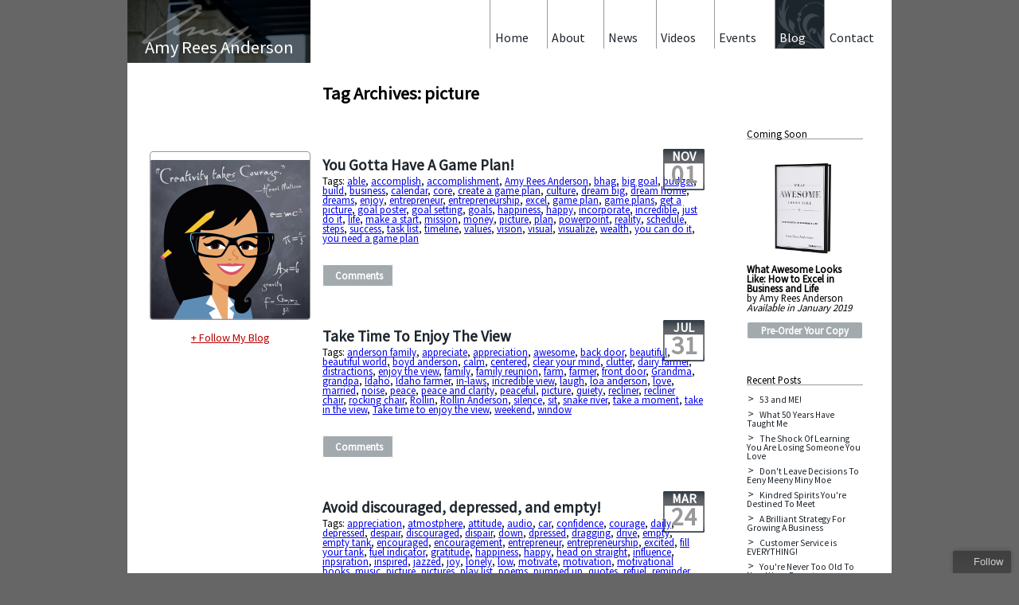

--- FILE ---
content_type: text/html; charset=UTF-8
request_url: http://www.amyreesanderson.com/blog/tag/picture/
body_size: 18061
content:
<!DOCTYPE html>
<html lang="en-US">
<head>
<meta http-equiv="X-UA-Compatible" content="IE=edge" >
<meta http-equiv="content-type" content="text/html; charset="UTF-8" />
<meta name="viewport" content="width=device-width" />
<title>picture  |  Amy Rees Anderson&#039;s Blog</title>
<meta http-equiv="content-language" content="en">
<meta name="keywords" content="amy rees anderson, business blog, entrepreneur, businesswoman, angel investor, CEO " />
<meta name="description" content="" />
<meta property="og:image" content="https://www.amyreesanderson.com/blog/wp-content/uploads/2016/04/chalkboard-200x200.png"/>
<link rel="stylesheet" type="text/css" href="http://www.amyreesanderson.com/blog/wp-content/themes/blankslate/style.css" />
<title>picture &#8211; Amy Rees Anderson&#039;s Blog</title>
<meta name='robots' content='max-image-preview:large' />
	<style>img:is([sizes="auto" i], [sizes^="auto," i]) { contain-intrinsic-size: 3000px 1500px }</style>
	<link rel="alternate" type="application/rss+xml" title="Amy Rees Anderson&#039;s Blog &raquo; Feed" href="https://www.amyreesanderson.com/blog/feed/" />
<link rel="alternate" type="application/rss+xml" title="Amy Rees Anderson&#039;s Blog &raquo; Comments Feed" href="https://www.amyreesanderson.com/blog/comments/feed/" />
<link rel="alternate" type="application/rss+xml" title="Amy Rees Anderson&#039;s Blog &raquo; picture Tag Feed" href="https://www.amyreesanderson.com/blog/tag/picture/feed/" />
		<!-- This site uses the Google Analytics by ExactMetrics plugin v8.8.0 - Using Analytics tracking - https://www.exactmetrics.com/ -->
		<!-- Note: ExactMetrics is not currently configured on this site. The site owner needs to authenticate with Google Analytics in the ExactMetrics settings panel. -->
					<!-- No tracking code set -->
				<!-- / Google Analytics by ExactMetrics -->
		<script type="text/javascript">
/* <![CDATA[ */
window._wpemojiSettings = {"baseUrl":"https:\/\/s.w.org\/images\/core\/emoji\/16.0.1\/72x72\/","ext":".png","svgUrl":"https:\/\/s.w.org\/images\/core\/emoji\/16.0.1\/svg\/","svgExt":".svg","source":{"concatemoji":"http:\/\/www.amyreesanderson.com\/blog\/wp-includes\/js\/wp-emoji-release.min.js?ver=6.8.3"}};
/*! This file is auto-generated */
!function(s,n){var o,i,e;function c(e){try{var t={supportTests:e,timestamp:(new Date).valueOf()};sessionStorage.setItem(o,JSON.stringify(t))}catch(e){}}function p(e,t,n){e.clearRect(0,0,e.canvas.width,e.canvas.height),e.fillText(t,0,0);var t=new Uint32Array(e.getImageData(0,0,e.canvas.width,e.canvas.height).data),a=(e.clearRect(0,0,e.canvas.width,e.canvas.height),e.fillText(n,0,0),new Uint32Array(e.getImageData(0,0,e.canvas.width,e.canvas.height).data));return t.every(function(e,t){return e===a[t]})}function u(e,t){e.clearRect(0,0,e.canvas.width,e.canvas.height),e.fillText(t,0,0);for(var n=e.getImageData(16,16,1,1),a=0;a<n.data.length;a++)if(0!==n.data[a])return!1;return!0}function f(e,t,n,a){switch(t){case"flag":return n(e,"\ud83c\udff3\ufe0f\u200d\u26a7\ufe0f","\ud83c\udff3\ufe0f\u200b\u26a7\ufe0f")?!1:!n(e,"\ud83c\udde8\ud83c\uddf6","\ud83c\udde8\u200b\ud83c\uddf6")&&!n(e,"\ud83c\udff4\udb40\udc67\udb40\udc62\udb40\udc65\udb40\udc6e\udb40\udc67\udb40\udc7f","\ud83c\udff4\u200b\udb40\udc67\u200b\udb40\udc62\u200b\udb40\udc65\u200b\udb40\udc6e\u200b\udb40\udc67\u200b\udb40\udc7f");case"emoji":return!a(e,"\ud83e\udedf")}return!1}function g(e,t,n,a){var r="undefined"!=typeof WorkerGlobalScope&&self instanceof WorkerGlobalScope?new OffscreenCanvas(300,150):s.createElement("canvas"),o=r.getContext("2d",{willReadFrequently:!0}),i=(o.textBaseline="top",o.font="600 32px Arial",{});return e.forEach(function(e){i[e]=t(o,e,n,a)}),i}function t(e){var t=s.createElement("script");t.src=e,t.defer=!0,s.head.appendChild(t)}"undefined"!=typeof Promise&&(o="wpEmojiSettingsSupports",i=["flag","emoji"],n.supports={everything:!0,everythingExceptFlag:!0},e=new Promise(function(e){s.addEventListener("DOMContentLoaded",e,{once:!0})}),new Promise(function(t){var n=function(){try{var e=JSON.parse(sessionStorage.getItem(o));if("object"==typeof e&&"number"==typeof e.timestamp&&(new Date).valueOf()<e.timestamp+604800&&"object"==typeof e.supportTests)return e.supportTests}catch(e){}return null}();if(!n){if("undefined"!=typeof Worker&&"undefined"!=typeof OffscreenCanvas&&"undefined"!=typeof URL&&URL.createObjectURL&&"undefined"!=typeof Blob)try{var e="postMessage("+g.toString()+"("+[JSON.stringify(i),f.toString(),p.toString(),u.toString()].join(",")+"));",a=new Blob([e],{type:"text/javascript"}),r=new Worker(URL.createObjectURL(a),{name:"wpTestEmojiSupports"});return void(r.onmessage=function(e){c(n=e.data),r.terminate(),t(n)})}catch(e){}c(n=g(i,f,p,u))}t(n)}).then(function(e){for(var t in e)n.supports[t]=e[t],n.supports.everything=n.supports.everything&&n.supports[t],"flag"!==t&&(n.supports.everythingExceptFlag=n.supports.everythingExceptFlag&&n.supports[t]);n.supports.everythingExceptFlag=n.supports.everythingExceptFlag&&!n.supports.flag,n.DOMReady=!1,n.readyCallback=function(){n.DOMReady=!0}}).then(function(){return e}).then(function(){var e;n.supports.everything||(n.readyCallback(),(e=n.source||{}).concatemoji?t(e.concatemoji):e.wpemoji&&e.twemoji&&(t(e.twemoji),t(e.wpemoji)))}))}((window,document),window._wpemojiSettings);
/* ]]> */
</script>
<style id='wp-emoji-styles-inline-css' type='text/css'>

	img.wp-smiley, img.emoji {
		display: inline !important;
		border: none !important;
		box-shadow: none !important;
		height: 1em !important;
		width: 1em !important;
		margin: 0 0.07em !important;
		vertical-align: -0.1em !important;
		background: none !important;
		padding: 0 !important;
	}
</style>
<link rel='stylesheet' id='wp-block-library-css' href='http://www.amyreesanderson.com/blog/wp-includes/css/dist/block-library/style.min.css?ver=6.8.3' type='text/css' media='all' />
<style id='classic-theme-styles-inline-css' type='text/css'>
/*! This file is auto-generated */
.wp-block-button__link{color:#fff;background-color:#32373c;border-radius:9999px;box-shadow:none;text-decoration:none;padding:calc(.667em + 2px) calc(1.333em + 2px);font-size:1.125em}.wp-block-file__button{background:#32373c;color:#fff;text-decoration:none}
</style>
<style id='global-styles-inline-css' type='text/css'>
:root{--wp--preset--aspect-ratio--square: 1;--wp--preset--aspect-ratio--4-3: 4/3;--wp--preset--aspect-ratio--3-4: 3/4;--wp--preset--aspect-ratio--3-2: 3/2;--wp--preset--aspect-ratio--2-3: 2/3;--wp--preset--aspect-ratio--16-9: 16/9;--wp--preset--aspect-ratio--9-16: 9/16;--wp--preset--color--black: #000000;--wp--preset--color--cyan-bluish-gray: #abb8c3;--wp--preset--color--white: #ffffff;--wp--preset--color--pale-pink: #f78da7;--wp--preset--color--vivid-red: #cf2e2e;--wp--preset--color--luminous-vivid-orange: #ff6900;--wp--preset--color--luminous-vivid-amber: #fcb900;--wp--preset--color--light-green-cyan: #7bdcb5;--wp--preset--color--vivid-green-cyan: #00d084;--wp--preset--color--pale-cyan-blue: #8ed1fc;--wp--preset--color--vivid-cyan-blue: #0693e3;--wp--preset--color--vivid-purple: #9b51e0;--wp--preset--gradient--vivid-cyan-blue-to-vivid-purple: linear-gradient(135deg,rgba(6,147,227,1) 0%,rgb(155,81,224) 100%);--wp--preset--gradient--light-green-cyan-to-vivid-green-cyan: linear-gradient(135deg,rgb(122,220,180) 0%,rgb(0,208,130) 100%);--wp--preset--gradient--luminous-vivid-amber-to-luminous-vivid-orange: linear-gradient(135deg,rgba(252,185,0,1) 0%,rgba(255,105,0,1) 100%);--wp--preset--gradient--luminous-vivid-orange-to-vivid-red: linear-gradient(135deg,rgba(255,105,0,1) 0%,rgb(207,46,46) 100%);--wp--preset--gradient--very-light-gray-to-cyan-bluish-gray: linear-gradient(135deg,rgb(238,238,238) 0%,rgb(169,184,195) 100%);--wp--preset--gradient--cool-to-warm-spectrum: linear-gradient(135deg,rgb(74,234,220) 0%,rgb(151,120,209) 20%,rgb(207,42,186) 40%,rgb(238,44,130) 60%,rgb(251,105,98) 80%,rgb(254,248,76) 100%);--wp--preset--gradient--blush-light-purple: linear-gradient(135deg,rgb(255,206,236) 0%,rgb(152,150,240) 100%);--wp--preset--gradient--blush-bordeaux: linear-gradient(135deg,rgb(254,205,165) 0%,rgb(254,45,45) 50%,rgb(107,0,62) 100%);--wp--preset--gradient--luminous-dusk: linear-gradient(135deg,rgb(255,203,112) 0%,rgb(199,81,192) 50%,rgb(65,88,208) 100%);--wp--preset--gradient--pale-ocean: linear-gradient(135deg,rgb(255,245,203) 0%,rgb(182,227,212) 50%,rgb(51,167,181) 100%);--wp--preset--gradient--electric-grass: linear-gradient(135deg,rgb(202,248,128) 0%,rgb(113,206,126) 100%);--wp--preset--gradient--midnight: linear-gradient(135deg,rgb(2,3,129) 0%,rgb(40,116,252) 100%);--wp--preset--font-size--small: 13px;--wp--preset--font-size--medium: 20px;--wp--preset--font-size--large: 36px;--wp--preset--font-size--x-large: 42px;--wp--preset--spacing--20: 0.44rem;--wp--preset--spacing--30: 0.67rem;--wp--preset--spacing--40: 1rem;--wp--preset--spacing--50: 1.5rem;--wp--preset--spacing--60: 2.25rem;--wp--preset--spacing--70: 3.38rem;--wp--preset--spacing--80: 5.06rem;--wp--preset--shadow--natural: 6px 6px 9px rgba(0, 0, 0, 0.2);--wp--preset--shadow--deep: 12px 12px 50px rgba(0, 0, 0, 0.4);--wp--preset--shadow--sharp: 6px 6px 0px rgba(0, 0, 0, 0.2);--wp--preset--shadow--outlined: 6px 6px 0px -3px rgba(255, 255, 255, 1), 6px 6px rgba(0, 0, 0, 1);--wp--preset--shadow--crisp: 6px 6px 0px rgba(0, 0, 0, 1);}:where(.is-layout-flex){gap: 0.5em;}:where(.is-layout-grid){gap: 0.5em;}body .is-layout-flex{display: flex;}.is-layout-flex{flex-wrap: wrap;align-items: center;}.is-layout-flex > :is(*, div){margin: 0;}body .is-layout-grid{display: grid;}.is-layout-grid > :is(*, div){margin: 0;}:where(.wp-block-columns.is-layout-flex){gap: 2em;}:where(.wp-block-columns.is-layout-grid){gap: 2em;}:where(.wp-block-post-template.is-layout-flex){gap: 1.25em;}:where(.wp-block-post-template.is-layout-grid){gap: 1.25em;}.has-black-color{color: var(--wp--preset--color--black) !important;}.has-cyan-bluish-gray-color{color: var(--wp--preset--color--cyan-bluish-gray) !important;}.has-white-color{color: var(--wp--preset--color--white) !important;}.has-pale-pink-color{color: var(--wp--preset--color--pale-pink) !important;}.has-vivid-red-color{color: var(--wp--preset--color--vivid-red) !important;}.has-luminous-vivid-orange-color{color: var(--wp--preset--color--luminous-vivid-orange) !important;}.has-luminous-vivid-amber-color{color: var(--wp--preset--color--luminous-vivid-amber) !important;}.has-light-green-cyan-color{color: var(--wp--preset--color--light-green-cyan) !important;}.has-vivid-green-cyan-color{color: var(--wp--preset--color--vivid-green-cyan) !important;}.has-pale-cyan-blue-color{color: var(--wp--preset--color--pale-cyan-blue) !important;}.has-vivid-cyan-blue-color{color: var(--wp--preset--color--vivid-cyan-blue) !important;}.has-vivid-purple-color{color: var(--wp--preset--color--vivid-purple) !important;}.has-black-background-color{background-color: var(--wp--preset--color--black) !important;}.has-cyan-bluish-gray-background-color{background-color: var(--wp--preset--color--cyan-bluish-gray) !important;}.has-white-background-color{background-color: var(--wp--preset--color--white) !important;}.has-pale-pink-background-color{background-color: var(--wp--preset--color--pale-pink) !important;}.has-vivid-red-background-color{background-color: var(--wp--preset--color--vivid-red) !important;}.has-luminous-vivid-orange-background-color{background-color: var(--wp--preset--color--luminous-vivid-orange) !important;}.has-luminous-vivid-amber-background-color{background-color: var(--wp--preset--color--luminous-vivid-amber) !important;}.has-light-green-cyan-background-color{background-color: var(--wp--preset--color--light-green-cyan) !important;}.has-vivid-green-cyan-background-color{background-color: var(--wp--preset--color--vivid-green-cyan) !important;}.has-pale-cyan-blue-background-color{background-color: var(--wp--preset--color--pale-cyan-blue) !important;}.has-vivid-cyan-blue-background-color{background-color: var(--wp--preset--color--vivid-cyan-blue) !important;}.has-vivid-purple-background-color{background-color: var(--wp--preset--color--vivid-purple) !important;}.has-black-border-color{border-color: var(--wp--preset--color--black) !important;}.has-cyan-bluish-gray-border-color{border-color: var(--wp--preset--color--cyan-bluish-gray) !important;}.has-white-border-color{border-color: var(--wp--preset--color--white) !important;}.has-pale-pink-border-color{border-color: var(--wp--preset--color--pale-pink) !important;}.has-vivid-red-border-color{border-color: var(--wp--preset--color--vivid-red) !important;}.has-luminous-vivid-orange-border-color{border-color: var(--wp--preset--color--luminous-vivid-orange) !important;}.has-luminous-vivid-amber-border-color{border-color: var(--wp--preset--color--luminous-vivid-amber) !important;}.has-light-green-cyan-border-color{border-color: var(--wp--preset--color--light-green-cyan) !important;}.has-vivid-green-cyan-border-color{border-color: var(--wp--preset--color--vivid-green-cyan) !important;}.has-pale-cyan-blue-border-color{border-color: var(--wp--preset--color--pale-cyan-blue) !important;}.has-vivid-cyan-blue-border-color{border-color: var(--wp--preset--color--vivid-cyan-blue) !important;}.has-vivid-purple-border-color{border-color: var(--wp--preset--color--vivid-purple) !important;}.has-vivid-cyan-blue-to-vivid-purple-gradient-background{background: var(--wp--preset--gradient--vivid-cyan-blue-to-vivid-purple) !important;}.has-light-green-cyan-to-vivid-green-cyan-gradient-background{background: var(--wp--preset--gradient--light-green-cyan-to-vivid-green-cyan) !important;}.has-luminous-vivid-amber-to-luminous-vivid-orange-gradient-background{background: var(--wp--preset--gradient--luminous-vivid-amber-to-luminous-vivid-orange) !important;}.has-luminous-vivid-orange-to-vivid-red-gradient-background{background: var(--wp--preset--gradient--luminous-vivid-orange-to-vivid-red) !important;}.has-very-light-gray-to-cyan-bluish-gray-gradient-background{background: var(--wp--preset--gradient--very-light-gray-to-cyan-bluish-gray) !important;}.has-cool-to-warm-spectrum-gradient-background{background: var(--wp--preset--gradient--cool-to-warm-spectrum) !important;}.has-blush-light-purple-gradient-background{background: var(--wp--preset--gradient--blush-light-purple) !important;}.has-blush-bordeaux-gradient-background{background: var(--wp--preset--gradient--blush-bordeaux) !important;}.has-luminous-dusk-gradient-background{background: var(--wp--preset--gradient--luminous-dusk) !important;}.has-pale-ocean-gradient-background{background: var(--wp--preset--gradient--pale-ocean) !important;}.has-electric-grass-gradient-background{background: var(--wp--preset--gradient--electric-grass) !important;}.has-midnight-gradient-background{background: var(--wp--preset--gradient--midnight) !important;}.has-small-font-size{font-size: var(--wp--preset--font-size--small) !important;}.has-medium-font-size{font-size: var(--wp--preset--font-size--medium) !important;}.has-large-font-size{font-size: var(--wp--preset--font-size--large) !important;}.has-x-large-font-size{font-size: var(--wp--preset--font-size--x-large) !important;}
:where(.wp-block-post-template.is-layout-flex){gap: 1.25em;}:where(.wp-block-post-template.is-layout-grid){gap: 1.25em;}
:where(.wp-block-columns.is-layout-flex){gap: 2em;}:where(.wp-block-columns.is-layout-grid){gap: 2em;}
:root :where(.wp-block-pullquote){font-size: 1.5em;line-height: 1.6;}
</style>
<script type="text/javascript" src="http://www.amyreesanderson.com/blog/wp-includes/js/jquery/jquery.min.js?ver=3.7.1" id="jquery-core-js"></script>
<script type="text/javascript" src="http://www.amyreesanderson.com/blog/wp-includes/js/jquery/jquery-migrate.min.js?ver=3.4.1" id="jquery-migrate-js"></script>
<link rel="https://api.w.org/" href="https://www.amyreesanderson.com/blog/wp-json/" /><link rel="alternate" title="JSON" type="application/json" href="https://www.amyreesanderson.com/blog/wp-json/wp/v2/tags/1849" /><link rel="EditURI" type="application/rsd+xml" title="RSD" href="https://www.amyreesanderson.com/blog/xmlrpc.php?rsd" />
<meta name="generator" content="WordPress 6.8.3" />
<link href='https://fonts.googleapis.com/css?family=Source+Sans+Pro' rel='stylesheet' type='text/css'>
<script charset="utf-8" src="https://widgets.twimg.com/j/2/widget.js"></script>
<script type="text/javascript" src="https://ajax.googleapis.com/ajax/libs/jquery/1.7.0/jquery.min.js"></script>

<!--[if lt IE 9]>
	<script type="text/javascript" src="https://www.amyreesanderson.com/script/mediaqueries.js"></script>
	<script src="//html5shim.googlecode.com/svn/trunk/html5.js"></script>
	<style>#main-nav{display:none;}</style>
<![endif]-->
<!--[if IE]>
	<style>.entry-meta{top:8px;}</style>
<![endif]-->

<script type="text/javascript">var addthis_config = {"data_track_addressbar":true};</script>
<script type="text/javascript" src="https://s7.addthis.com/js/300/addthis_widget.js#pubid=ra-504785954fed9a3e"></script>

<script>
	 // DOM ready
	 $(function() {
	   
      // Create the dropdown base
      $("<select />").appendTo("#main-nav");
      
      // Create default option "Go to..."
      $("<option />", {
         "selected": "selected",
         "value"   : "",
         "text"    : "Go to..."
      }).appendTo("#main-nav select");
      
      // Populate dropdown with menu items
      $("#main-nav a").each(function() {
       var el = $(this);
       $("<option />", {
           "value"   : el.attr("href"),
           "text"    : el.text()
       }).appendTo("#main-nav select");
      });
      
	   // To make dropdown actually work
	   // To make more unobtrusive: https://css-tricks.com/4064-unobtrusive-page-changer/
      $("#main-nav select").change(function() {
        window.location = $(this).find("option:selected").val();
      });
	 
	 });
	</script>

<SCRIPT TYPE="text/javascript">
<!--
function popup(mylink, windowname)
{
if (! window.focus)return true;
var href;
if (typeof(mylink) == 'string')
   href=mylink;
else
   href=mylink.href;
window.open(href, windowname, 'width=700,height=500,scrollbars=yes');
return false;
}
//-->
</SCRIPT>

<script type="text/javascript">
function recordOutboundLink(link, category, action) {
try {
var myTracker=_gat._getTrackerByName();
_gaq.push(['myTracker._trackEvent', category , action ]);
setTimeout('document.location = "' + link.href + '"', 100)
}catch(err){}
}
</script>

</head>
<body class="archive tag tag-picture tag-1849 wp-theme-blankslate">
<div class="wrapper" >
<div class="mobi-header">
    	<h1>Amy Rees Anderson</h1>
    </div>
    <div id="main-nav">
        <ul> 
            <li><a href="https://www.amyreesanderson.com/index.html">Home</a></li> 		 
            <li><a href="https://www.amyreesanderson.com/about.html">About</a></li>
            <li><a href="https://www.amyreesanderson.com/news.html">News</a></li> 
            <li><a href="https://www.amyreesanderson.com/videos.html">Videos</a></li> 
            <li><a href="https://www.amyreesanderson.com/events.html">Events</a></li> 
            <li><a href="https://www.amyreesanderson.com/blog/">Blog</a></li> 
            <li><a href="https://www.amyreesanderson.com/contact.html">Contact</a></li>             
        </ul>
    </div>

   <div class="left-col">

    <div class="logo">
    	<img src="/img/amy-secondary-hero.jpg"/>
        <h1>Amy Rees Anderson</h1>
    </div>

<div class="amy-avatar">
	<img src="https://www.amyreesanderson.com/blog/wp-content/uploads/2016/04/chalkboard-200x200.png"/><br/ >
	<a href="https://feedburner.google.com/fb/a/mailverify?uri=AmyReesAndersonsBlog&amp;loc=en_US" style="color:#B80000;font-family:Source Sans Pro;margin-top:12px;font-size:14px;display:block;text-align:center;" target="_blank" onClick="return popup(this, 'notes')" onClick="_gaq.push(['_trackEvent', 'subscribe', 'Follow-Blog']);">+ Follow My Blog</a>
</div>

    </div>

    <div class="wide-col">

    <div class="menu" > 
        <a href="https://www.amyreesanderson.com/contact.html" id="item"><div>Contact</div></a>
        <a href="https://www.amyreesanderson.com/blog/" id="selected"><div>Blog</div></a> 
        <a href="https://www.amyreesanderson.com/events.html" id="item"><div>Events</div></a>
        <a href="https://www.amyreesanderson.com/videos.html" id="item"><div>Videos</div></a>
        <a href="https://www.amyreesanderson.com/news.html" id="item"><div>News</div></a>
        <a href="https://www.amyreesanderson.com/about.html" id="item"><div>About</div></a>
		<a href="https://www.amyreesanderson.com/index.html" id="item"><div>Home</div></a> 
    </div>

<div class="content">
<section id="wp-branding">
<div id="blog-title"><a href="https://www.amyreesanderson.com/blog/" title="Amy Rees Anderson&#039;s Blog" rel="home">Amy Rees Anderson&#039;s Blog</a></div>
<div id="blog-description"></div>
</section>
<div id="container"><section id="content" role="main">
<header class="header">
<h1 class="entry-title">Tag Archives: picture</h1>
</header>
<article id="post-7444" class="post-7444 post type-post status-publish format-standard has-post-thumbnail hentry category-uncategorized tag-able tag-accomplish tag-accomplishment tag-amy-rees-anderson tag-bhag tag-big-goal tag-budget tag-build tag-business tag-calendar tag-core tag-create-a-game-plan tag-culture tag-dream-big tag-dream-home tag-dreams tag-enjoy tag-entrepreneur tag-entrepreneurship tag-excel tag-game-plan tag-game-plans tag-get-a-picture tag-goal-poster tag-goal-setting tag-goals tag-happiness tag-happy tag-incorporate tag-incredible tag-just-do-it tag-life tag-make-a-start tag-mission tag-money tag-picture tag-plan tag-powerpoint tag-reality tag-schedule tag-steps tag-success tag-task-list tag-timeline tag-values tag-vision tag-visual tag-visualize tag-wealth tag-you-can-do-it tag-you-need-a-game-plan">

<header>

<h2 class="entry-title"><a href="https://www.amyreesanderson.com/blog/you-gotta-have-a-game-plan/" title="You Gotta Have A Game Plan!" rel="bookmark">You Gotta Have A Game Plan!</a></h2> 

<section class="entry-meta">

<span class="entry-date"><title="Nov-01">Nov</span><span class="entry-date-day"><br />01</span>

</section>
</header>

<section class="entry-summary">
<p>People talk about wanting to accomplish big things in life – which is AWESOME – but the only way we will ever actually accomplish those big things in our life is to create an actual game plan of how we are going to make that big thing happen! A game plan need to be a [&hellip;]</p>
</section>
<footer class="entry-footer">

<span class="cat-links">Categories: <a href="https://www.amyreesanderson.com/blog/category/uncategorized/" rel="category tag">Uncategorized</a></span>

<span class="tag-links">Tags: <a href="https://www.amyreesanderson.com/blog/tag/able/" rel="tag">able</a>, <a href="https://www.amyreesanderson.com/blog/tag/accomplish/" rel="tag">accomplish</a>, <a href="https://www.amyreesanderson.com/blog/tag/accomplishment/" rel="tag">accomplishment</a>, <a href="https://www.amyreesanderson.com/blog/tag/amy-rees-anderson/" rel="tag">Amy Rees Anderson</a>, <a href="https://www.amyreesanderson.com/blog/tag/bhag/" rel="tag">bhag</a>, <a href="https://www.amyreesanderson.com/blog/tag/big-goal/" rel="tag">big goal</a>, <a href="https://www.amyreesanderson.com/blog/tag/budget/" rel="tag">budget</a>, <a href="https://www.amyreesanderson.com/blog/tag/build/" rel="tag">build</a>, <a href="https://www.amyreesanderson.com/blog/tag/business/" rel="tag">business</a>, <a href="https://www.amyreesanderson.com/blog/tag/calendar/" rel="tag">calendar</a>, <a href="https://www.amyreesanderson.com/blog/tag/core/" rel="tag">core</a>, <a href="https://www.amyreesanderson.com/blog/tag/create-a-game-plan/" rel="tag">create a game plan</a>, <a href="https://www.amyreesanderson.com/blog/tag/culture/" rel="tag">culture</a>, <a href="https://www.amyreesanderson.com/blog/tag/dream-big/" rel="tag">dream big</a>, <a href="https://www.amyreesanderson.com/blog/tag/dream-home/" rel="tag">dream home</a>, <a href="https://www.amyreesanderson.com/blog/tag/dreams/" rel="tag">dreams</a>, <a href="https://www.amyreesanderson.com/blog/tag/enjoy/" rel="tag">enjoy</a>, <a href="https://www.amyreesanderson.com/blog/tag/entrepreneur/" rel="tag">entrepreneur</a>, <a href="https://www.amyreesanderson.com/blog/tag/entrepreneurship/" rel="tag">entrepreneurship</a>, <a href="https://www.amyreesanderson.com/blog/tag/excel/" rel="tag">excel</a>, <a href="https://www.amyreesanderson.com/blog/tag/game-plan/" rel="tag">game plan</a>, <a href="https://www.amyreesanderson.com/blog/tag/game-plans/" rel="tag">game plans</a>, <a href="https://www.amyreesanderson.com/blog/tag/get-a-picture/" rel="tag">get a picture</a>, <a href="https://www.amyreesanderson.com/blog/tag/goal-poster/" rel="tag">goal poster</a>, <a href="https://www.amyreesanderson.com/blog/tag/goal-setting/" rel="tag">goal setting</a>, <a href="https://www.amyreesanderson.com/blog/tag/goals/" rel="tag">goals</a>, <a href="https://www.amyreesanderson.com/blog/tag/happiness/" rel="tag">happiness</a>, <a href="https://www.amyreesanderson.com/blog/tag/happy/" rel="tag">happy</a>, <a href="https://www.amyreesanderson.com/blog/tag/incorporate/" rel="tag">incorporate</a>, <a href="https://www.amyreesanderson.com/blog/tag/incredible/" rel="tag">incredible</a>, <a href="https://www.amyreesanderson.com/blog/tag/just-do-it/" rel="tag">just do it</a>, <a href="https://www.amyreesanderson.com/blog/tag/life/" rel="tag">life</a>, <a href="https://www.amyreesanderson.com/blog/tag/make-a-start/" rel="tag">make a start</a>, <a href="https://www.amyreesanderson.com/blog/tag/mission/" rel="tag">mission</a>, <a href="https://www.amyreesanderson.com/blog/tag/money/" rel="tag">money</a>, <a href="https://www.amyreesanderson.com/blog/tag/picture/" rel="tag">picture</a>, <a href="https://www.amyreesanderson.com/blog/tag/plan/" rel="tag">plan</a>, <a href="https://www.amyreesanderson.com/blog/tag/powerpoint/" rel="tag">powerpoint</a>, <a href="https://www.amyreesanderson.com/blog/tag/reality/" rel="tag">reality</a>, <a href="https://www.amyreesanderson.com/blog/tag/schedule/" rel="tag">schedule</a>, <a href="https://www.amyreesanderson.com/blog/tag/steps/" rel="tag">steps</a>, <a href="https://www.amyreesanderson.com/blog/tag/success/" rel="tag">success</a>, <a href="https://www.amyreesanderson.com/blog/tag/task-list/" rel="tag">task list</a>, <a href="https://www.amyreesanderson.com/blog/tag/timeline/" rel="tag">timeline</a>, <a href="https://www.amyreesanderson.com/blog/tag/values/" rel="tag">values</a>, <a href="https://www.amyreesanderson.com/blog/tag/vision/" rel="tag">vision</a>, <a href="https://www.amyreesanderson.com/blog/tag/visual/" rel="tag">visual</a>, <a href="https://www.amyreesanderson.com/blog/tag/visualize/" rel="tag">visualize</a>, <a href="https://www.amyreesanderson.com/blog/tag/wealth/" rel="tag">wealth</a>, <a href="https://www.amyreesanderson.com/blog/tag/you-can-do-it/" rel="tag">you can do it</a>, <a href="https://www.amyreesanderson.com/blog/tag/you-need-a-game-plan/" rel="tag">you need a game plan</a></span>

<span class="meta-sep"><br/><br/></span> <span class="comments-link"><a href="https://www.amyreesanderson.com/blog/you-gotta-have-a-game-plan/#comments">Comments</a></span>
</footer> 
</article><article id="post-7104" class="post-7104 post type-post status-publish format-standard has-post-thumbnail hentry category-uncategorized tag-anderson-family tag-appreciate tag-appreciation tag-awesome tag-back-door tag-beautiful tag-beautiful-world tag-boyd-anderson tag-calm tag-centered tag-clear-your-mind tag-clutter tag-dairy-farmer tag-distractions tag-enjoy-the-view tag-family tag-family-reunion tag-farm tag-farmer tag-front-door tag-grandma tag-grandpa tag-idaho tag-idaho-farmer tag-in-laws tag-incredible-view tag-laugh tag-loa-anderson tag-love tag-married tag-noise tag-peace tag-peace-and-clarity tag-peaceful tag-picture tag-quiety tag-recliner tag-recliner-chair tag-rocking-chair tag-rollin tag-rollin-anderson tag-silence tag-sit tag-snake-river tag-take-a-moment tag-take-in-the-view tag-take-time-to-enjoy-the-view tag-weekend tag-window">

<header>

<h2 class="entry-title"><a href="https://www.amyreesanderson.com/blog/take-time-to-enjoy-the-view/" title="Take Time To Enjoy The View" rel="bookmark">Take Time To Enjoy The View</a></h2> 

<section class="entry-meta">

<span class="entry-date"><title="Jul-31">Jul</span><span class="entry-date-day"><br />31</span>

</section>
</header>

<section class="entry-summary">
<p>Last weekend my family and I headed up to Idaho to visit my husband Rollin’s family for the Anderson family reunion. My husband comes from the most amazing parents &#8211; I truly lucked out getting his parents as my in-laws when we got married. Rollin’s family is awesome. His family has eleven children and they [&hellip;]</p>
</section>
<footer class="entry-footer">

<span class="cat-links">Categories: <a href="https://www.amyreesanderson.com/blog/category/uncategorized/" rel="category tag">Uncategorized</a></span>

<span class="tag-links">Tags: <a href="https://www.amyreesanderson.com/blog/tag/anderson-family/" rel="tag">anderson family</a>, <a href="https://www.amyreesanderson.com/blog/tag/appreciate/" rel="tag">appreciate</a>, <a href="https://www.amyreesanderson.com/blog/tag/appreciation/" rel="tag">appreciation</a>, <a href="https://www.amyreesanderson.com/blog/tag/awesome/" rel="tag">awesome</a>, <a href="https://www.amyreesanderson.com/blog/tag/back-door/" rel="tag">back door</a>, <a href="https://www.amyreesanderson.com/blog/tag/beautiful/" rel="tag">beautiful</a>, <a href="https://www.amyreesanderson.com/blog/tag/beautiful-world/" rel="tag">beautiful world</a>, <a href="https://www.amyreesanderson.com/blog/tag/boyd-anderson/" rel="tag">boyd anderson</a>, <a href="https://www.amyreesanderson.com/blog/tag/calm/" rel="tag">calm</a>, <a href="https://www.amyreesanderson.com/blog/tag/centered/" rel="tag">centered</a>, <a href="https://www.amyreesanderson.com/blog/tag/clear-your-mind/" rel="tag">clear your mind</a>, <a href="https://www.amyreesanderson.com/blog/tag/clutter/" rel="tag">clutter</a>, <a href="https://www.amyreesanderson.com/blog/tag/dairy-farmer/" rel="tag">dairy farmer</a>, <a href="https://www.amyreesanderson.com/blog/tag/distractions/" rel="tag">distractions</a>, <a href="https://www.amyreesanderson.com/blog/tag/enjoy-the-view/" rel="tag">enjoy the view</a>, <a href="https://www.amyreesanderson.com/blog/tag/family/" rel="tag">family</a>, <a href="https://www.amyreesanderson.com/blog/tag/family-reunion/" rel="tag">family reunion</a>, <a href="https://www.amyreesanderson.com/blog/tag/farm/" rel="tag">farm</a>, <a href="https://www.amyreesanderson.com/blog/tag/farmer/" rel="tag">farmer</a>, <a href="https://www.amyreesanderson.com/blog/tag/front-door/" rel="tag">front door</a>, <a href="https://www.amyreesanderson.com/blog/tag/grandma/" rel="tag">Grandma</a>, <a href="https://www.amyreesanderson.com/blog/tag/grandpa/" rel="tag">grandpa</a>, <a href="https://www.amyreesanderson.com/blog/tag/idaho/" rel="tag">Idaho</a>, <a href="https://www.amyreesanderson.com/blog/tag/idaho-farmer/" rel="tag">Idaho farmer</a>, <a href="https://www.amyreesanderson.com/blog/tag/in-laws/" rel="tag">in-laws</a>, <a href="https://www.amyreesanderson.com/blog/tag/incredible-view/" rel="tag">incredible view</a>, <a href="https://www.amyreesanderson.com/blog/tag/laugh/" rel="tag">laugh</a>, <a href="https://www.amyreesanderson.com/blog/tag/loa-anderson/" rel="tag">loa anderson</a>, <a href="https://www.amyreesanderson.com/blog/tag/love/" rel="tag">love</a>, <a href="https://www.amyreesanderson.com/blog/tag/married/" rel="tag">married</a>, <a href="https://www.amyreesanderson.com/blog/tag/noise/" rel="tag">noise</a>, <a href="https://www.amyreesanderson.com/blog/tag/peace/" rel="tag">peace</a>, <a href="https://www.amyreesanderson.com/blog/tag/peace-and-clarity/" rel="tag">peace and clarity</a>, <a href="https://www.amyreesanderson.com/blog/tag/peaceful/" rel="tag">peaceful</a>, <a href="https://www.amyreesanderson.com/blog/tag/picture/" rel="tag">picture</a>, <a href="https://www.amyreesanderson.com/blog/tag/quiety/" rel="tag">quiety</a>, <a href="https://www.amyreesanderson.com/blog/tag/recliner/" rel="tag">recliner</a>, <a href="https://www.amyreesanderson.com/blog/tag/recliner-chair/" rel="tag">recliner chair</a>, <a href="https://www.amyreesanderson.com/blog/tag/rocking-chair/" rel="tag">rocking chair</a>, <a href="https://www.amyreesanderson.com/blog/tag/rollin/" rel="tag">Rollin</a>, <a href="https://www.amyreesanderson.com/blog/tag/rollin-anderson/" rel="tag">Rollin Anderson</a>, <a href="https://www.amyreesanderson.com/blog/tag/silence/" rel="tag">silence</a>, <a href="https://www.amyreesanderson.com/blog/tag/sit/" rel="tag">sit</a>, <a href="https://www.amyreesanderson.com/blog/tag/snake-river/" rel="tag">snake river</a>, <a href="https://www.amyreesanderson.com/blog/tag/take-a-moment/" rel="tag">take a moment</a>, <a href="https://www.amyreesanderson.com/blog/tag/take-in-the-view/" rel="tag">take in the view</a>, <a href="https://www.amyreesanderson.com/blog/tag/take-time-to-enjoy-the-view/" rel="tag">Take time to enjoy the view</a>, <a href="https://www.amyreesanderson.com/blog/tag/weekend/" rel="tag">weekend</a>, <a href="https://www.amyreesanderson.com/blog/tag/window/" rel="tag">window</a></span>

<span class="meta-sep"><br/><br/></span> <span class="comments-link"><a href="https://www.amyreesanderson.com/blog/take-time-to-enjoy-the-view/#respond">Comments</a></span>
</footer> 
</article><article id="post-6494" class="post-6494 post type-post status-publish format-standard has-post-thumbnail hentry category-uncategorized tag-appreciation tag-atmostphere tag-attitude tag-audio tag-car tag-confidence tag-courage tag-daily tag-depressed tag-despair tag-discouraged tag-dispair tag-down tag-dpressed tag-dragging tag-drive tag-empty tag-empty-tank tag-encouraged tag-encouragement tag-entrepreneur tag-entrepreneurship tag-excited tag-fill-your-tank tag-fuel-indicator tag-gratitude tag-happiness tag-happy tag-head-on-straight tag-influence tag-inpsiration tag-inspired tag-jazzed tag-joy tag-lonely tag-low tag-motivate tag-motivation tag-motivational-books tag-music tag-picture tag-pictures tag-play-list tag-poems tag-pumped-up tag-quotes tag-refuel tag-reminder tag-repeition tag-ringtone tag-sad tag-self-help tag-self-help-books tag-self-improvement tag-songs tag-success tag-the-biggest-loser tag-weekend tag-working-out">

<header>

<h2 class="entry-title"><a href="https://www.amyreesanderson.com/blog/avoid-discouraged-depressed-and-empty/" title="Avoid discouraged, depressed, and empty!" rel="bookmark">Avoid discouraged, depressed, and empty!</a></h2> 

<section class="entry-meta">

<span class="entry-date"><title="Mar-24">Mar</span><span class="entry-date-day"><br />24</span>

</section>
</header>

<section class="entry-summary">
<p>Motivation. We all need it. Not just once or twice, but every single day of our lives. If we don’t refuel our motivation tanks on a regular basis we will burn through them and find ourselves discouraged, depressed, and empty. It would be nice if we had a low fuel indicator light on our personal [&hellip;]</p>
</section>
<footer class="entry-footer">

<span class="cat-links">Categories: <a href="https://www.amyreesanderson.com/blog/category/uncategorized/" rel="category tag">Uncategorized</a></span>

<span class="tag-links">Tags: <a href="https://www.amyreesanderson.com/blog/tag/appreciation/" rel="tag">appreciation</a>, <a href="https://www.amyreesanderson.com/blog/tag/atmostphere/" rel="tag">atmostphere</a>, <a href="https://www.amyreesanderson.com/blog/tag/attitude/" rel="tag">attitude</a>, <a href="https://www.amyreesanderson.com/blog/tag/audio/" rel="tag">audio</a>, <a href="https://www.amyreesanderson.com/blog/tag/car/" rel="tag">car</a>, <a href="https://www.amyreesanderson.com/blog/tag/confidence/" rel="tag">confidence</a>, <a href="https://www.amyreesanderson.com/blog/tag/courage/" rel="tag">courage</a>, <a href="https://www.amyreesanderson.com/blog/tag/daily/" rel="tag">daily</a>, <a href="https://www.amyreesanderson.com/blog/tag/depressed/" rel="tag">depressed</a>, <a href="https://www.amyreesanderson.com/blog/tag/despair/" rel="tag">despair</a>, <a href="https://www.amyreesanderson.com/blog/tag/discouraged/" rel="tag">discouraged</a>, <a href="https://www.amyreesanderson.com/blog/tag/dispair/" rel="tag">dispair</a>, <a href="https://www.amyreesanderson.com/blog/tag/down/" rel="tag">down</a>, <a href="https://www.amyreesanderson.com/blog/tag/dpressed/" rel="tag">dpressed</a>, <a href="https://www.amyreesanderson.com/blog/tag/dragging/" rel="tag">dragging</a>, <a href="https://www.amyreesanderson.com/blog/tag/drive/" rel="tag">drive</a>, <a href="https://www.amyreesanderson.com/blog/tag/empty/" rel="tag">empty</a>, <a href="https://www.amyreesanderson.com/blog/tag/empty-tank/" rel="tag">empty tank</a>, <a href="https://www.amyreesanderson.com/blog/tag/encouraged/" rel="tag">encouraged</a>, <a href="https://www.amyreesanderson.com/blog/tag/encouragement/" rel="tag">encouragement</a>, <a href="https://www.amyreesanderson.com/blog/tag/entrepreneur/" rel="tag">entrepreneur</a>, <a href="https://www.amyreesanderson.com/blog/tag/entrepreneurship/" rel="tag">entrepreneurship</a>, <a href="https://www.amyreesanderson.com/blog/tag/excited/" rel="tag">excited</a>, <a href="https://www.amyreesanderson.com/blog/tag/fill-your-tank/" rel="tag">fill your tank</a>, <a href="https://www.amyreesanderson.com/blog/tag/fuel-indicator/" rel="tag">fuel indicator</a>, <a href="https://www.amyreesanderson.com/blog/tag/gratitude/" rel="tag">gratitude</a>, <a href="https://www.amyreesanderson.com/blog/tag/happiness/" rel="tag">happiness</a>, <a href="https://www.amyreesanderson.com/blog/tag/happy/" rel="tag">happy</a>, <a href="https://www.amyreesanderson.com/blog/tag/head-on-straight/" rel="tag">head on straight</a>, <a href="https://www.amyreesanderson.com/blog/tag/influence/" rel="tag">influence</a>, <a href="https://www.amyreesanderson.com/blog/tag/inpsiration/" rel="tag">inpsiration</a>, <a href="https://www.amyreesanderson.com/blog/tag/inspired/" rel="tag">inspired</a>, <a href="https://www.amyreesanderson.com/blog/tag/jazzed/" rel="tag">jazzed</a>, <a href="https://www.amyreesanderson.com/blog/tag/joy/" rel="tag">joy</a>, <a href="https://www.amyreesanderson.com/blog/tag/lonely/" rel="tag">lonely</a>, <a href="https://www.amyreesanderson.com/blog/tag/low/" rel="tag">low</a>, <a href="https://www.amyreesanderson.com/blog/tag/motivate/" rel="tag">motivate</a>, <a href="https://www.amyreesanderson.com/blog/tag/motivation/" rel="tag">motivation</a>, <a href="https://www.amyreesanderson.com/blog/tag/motivational-books/" rel="tag">motivational books</a>, <a href="https://www.amyreesanderson.com/blog/tag/music/" rel="tag">music</a>, <a href="https://www.amyreesanderson.com/blog/tag/picture/" rel="tag">picture</a>, <a href="https://www.amyreesanderson.com/blog/tag/pictures/" rel="tag">pictures</a>, <a href="https://www.amyreesanderson.com/blog/tag/play-list/" rel="tag">play list</a>, <a href="https://www.amyreesanderson.com/blog/tag/poems/" rel="tag">poems</a>, <a href="https://www.amyreesanderson.com/blog/tag/pumped-up/" rel="tag">pumped up</a>, <a href="https://www.amyreesanderson.com/blog/tag/quotes/" rel="tag">quotes</a>, <a href="https://www.amyreesanderson.com/blog/tag/refuel/" rel="tag">refuel</a>, <a href="https://www.amyreesanderson.com/blog/tag/reminder/" rel="tag">reminder</a>, <a href="https://www.amyreesanderson.com/blog/tag/repeition/" rel="tag">repeition</a>, <a href="https://www.amyreesanderson.com/blog/tag/ringtone/" rel="tag">ringtone</a>, <a href="https://www.amyreesanderson.com/blog/tag/sad/" rel="tag">sad</a>, <a href="https://www.amyreesanderson.com/blog/tag/self-help/" rel="tag">self help</a>, <a href="https://www.amyreesanderson.com/blog/tag/self-help-books/" rel="tag">self help books</a>, <a href="https://www.amyreesanderson.com/blog/tag/self-improvement/" rel="tag">self-improvement</a>, <a href="https://www.amyreesanderson.com/blog/tag/songs/" rel="tag">songs</a>, <a href="https://www.amyreesanderson.com/blog/tag/success/" rel="tag">success</a>, <a href="https://www.amyreesanderson.com/blog/tag/the-biggest-loser/" rel="tag">the biggest loser</a>, <a href="https://www.amyreesanderson.com/blog/tag/weekend/" rel="tag">weekend</a>, <a href="https://www.amyreesanderson.com/blog/tag/working-out/" rel="tag">working out</a></span>

<span class="meta-sep"><br/><br/></span> <span class="comments-link"><a href="https://www.amyreesanderson.com/blog/avoid-discouraged-depressed-and-empty/#comments">Comments</a></span>
</footer> 
</article><article id="post-5958" class="post-5958 post type-post status-publish format-standard has-post-thumbnail hentry category-uncategorized tag-accountable tag-activities tag-alice-in-wonderland tag-ambition tag-ambitious tag-ashley tag-atonement tag-be-better tag-chane tag-change tag-cheshire-caat tag-choose tag-christ tag-circumstance tag-determine-our-future tag-do-differently tag-do-it tag-fast tag-future tag-goal-setting tag-goals tag-goals-are-so-important tag-happy tag-having-a-vision tag-high-expectations tag-high-goals tag-how tag-improve tag-just-do-it tag-lds-mission tag-letter tag-list-it-out tag-love tag-low-expectations tag-missionary tag-nothing-will-happen tag-outlook tag-picture tag-plan-it-out tag-pray tag-purpose tag-specific-goals tag-the-vision tag-vision tag-vision-for-the-future tag-we tag-wherever tag-which-way-you-go tag-write-it-down">

<header>

<h2 class="entry-title"><a href="https://www.amyreesanderson.com/blog/having-a-vision/" title="Having a Vision" rel="bookmark">Having a Vision</a></h2> 

<section class="entry-meta">

<span class="entry-date"><title="Sep-28">Sep</span><span class="entry-date-day"><br />28</span>

</section>
</header>

<section class="entry-summary">
<p>One of my favorite quotes is the quote from the book Alice in Wonderland where Alice has come to a fork in the road and she asks the Cheshire Cat which way she should go. Says Alice: “Would you tell me, please, which way I ought to go from here?” “That depends a good deal [&hellip;]</p>
</section>
<footer class="entry-footer">

<span class="cat-links">Categories: <a href="https://www.amyreesanderson.com/blog/category/uncategorized/" rel="category tag">Uncategorized</a></span>

<span class="tag-links">Tags: <a href="https://www.amyreesanderson.com/blog/tag/accountable/" rel="tag">accountable</a>, <a href="https://www.amyreesanderson.com/blog/tag/activities/" rel="tag">activities</a>, <a href="https://www.amyreesanderson.com/blog/tag/alice-in-wonderland/" rel="tag">alice in wonderland</a>, <a href="https://www.amyreesanderson.com/blog/tag/ambition/" rel="tag">ambition</a>, <a href="https://www.amyreesanderson.com/blog/tag/ambitious/" rel="tag">ambitious</a>, <a href="https://www.amyreesanderson.com/blog/tag/ashley/" rel="tag">ashley</a>, <a href="https://www.amyreesanderson.com/blog/tag/atonement/" rel="tag">atonement</a>, <a href="https://www.amyreesanderson.com/blog/tag/be-better/" rel="tag">be better</a>, <a href="https://www.amyreesanderson.com/blog/tag/chane/" rel="tag">chane</a>, <a href="https://www.amyreesanderson.com/blog/tag/change/" rel="tag">change</a>, <a href="https://www.amyreesanderson.com/blog/tag/cheshire-caat/" rel="tag">cheshire caat</a>, <a href="https://www.amyreesanderson.com/blog/tag/choose/" rel="tag">choose</a>, <a href="https://www.amyreesanderson.com/blog/tag/christ/" rel="tag">Christ</a>, <a href="https://www.amyreesanderson.com/blog/tag/circumstance/" rel="tag">circumstance</a>, <a href="https://www.amyreesanderson.com/blog/tag/determine-our-future/" rel="tag">determine our future</a>, <a href="https://www.amyreesanderson.com/blog/tag/do-differently/" rel="tag">do differently</a>, <a href="https://www.amyreesanderson.com/blog/tag/do-it/" rel="tag">do it</a>, <a href="https://www.amyreesanderson.com/blog/tag/fast/" rel="tag">fast</a>, <a href="https://www.amyreesanderson.com/blog/tag/future/" rel="tag">future</a>, <a href="https://www.amyreesanderson.com/blog/tag/goal-setting/" rel="tag">goal setting</a>, <a href="https://www.amyreesanderson.com/blog/tag/goals/" rel="tag">goals</a>, <a href="https://www.amyreesanderson.com/blog/tag/goals-are-so-important/" rel="tag">goals are so important</a>, <a href="https://www.amyreesanderson.com/blog/tag/happy/" rel="tag">happy</a>, <a href="https://www.amyreesanderson.com/blog/tag/having-a-vision/" rel="tag">having a vision</a>, <a href="https://www.amyreesanderson.com/blog/tag/high-expectations/" rel="tag">high expectations</a>, <a href="https://www.amyreesanderson.com/blog/tag/high-goals/" rel="tag">high goals</a>, <a href="https://www.amyreesanderson.com/blog/tag/how/" rel="tag">how</a>, <a href="https://www.amyreesanderson.com/blog/tag/improve/" rel="tag">improve</a>, <a href="https://www.amyreesanderson.com/blog/tag/just-do-it/" rel="tag">just do it</a>, <a href="https://www.amyreesanderson.com/blog/tag/lds-mission/" rel="tag">lds mission</a>, <a href="https://www.amyreesanderson.com/blog/tag/letter/" rel="tag">letter</a>, <a href="https://www.amyreesanderson.com/blog/tag/list-it-out/" rel="tag">list it out</a>, <a href="https://www.amyreesanderson.com/blog/tag/love/" rel="tag">love</a>, <a href="https://www.amyreesanderson.com/blog/tag/low-expectations/" rel="tag">low expectations</a>, <a href="https://www.amyreesanderson.com/blog/tag/missionary/" rel="tag">missionary</a>, <a href="https://www.amyreesanderson.com/blog/tag/nothing-will-happen/" rel="tag">nothing will happen</a>, <a href="https://www.amyreesanderson.com/blog/tag/outlook/" rel="tag">outlook</a>, <a href="https://www.amyreesanderson.com/blog/tag/picture/" rel="tag">picture</a>, <a href="https://www.amyreesanderson.com/blog/tag/plan-it-out/" rel="tag">plan it out</a>, <a href="https://www.amyreesanderson.com/blog/tag/pray/" rel="tag">pray</a>, <a href="https://www.amyreesanderson.com/blog/tag/purpose/" rel="tag">purpose</a>, <a href="https://www.amyreesanderson.com/blog/tag/specific-goals/" rel="tag">specific goals</a>, <a href="https://www.amyreesanderson.com/blog/tag/the-vision/" rel="tag">the vision</a>, <a href="https://www.amyreesanderson.com/blog/tag/vision/" rel="tag">vision</a>, <a href="https://www.amyreesanderson.com/blog/tag/vision-for-the-future/" rel="tag">vision for the future</a>, <a href="https://www.amyreesanderson.com/blog/tag/we/" rel="tag">we</a>, <a href="https://www.amyreesanderson.com/blog/tag/wherever/" rel="tag">wherever</a>, <a href="https://www.amyreesanderson.com/blog/tag/which-way-you-go/" rel="tag">which way you go</a>, <a href="https://www.amyreesanderson.com/blog/tag/write-it-down/" rel="tag">write it down</a></span>

<span class="meta-sep"><br/><br/></span> <span class="comments-link"><a href="https://www.amyreesanderson.com/blog/having-a-vision/#comments">Comments</a></span>
</footer> 
</article><article id="post-5945" class="post-5945 post type-post status-publish format-standard has-post-thumbnail hentry category-uncategorized tag-accomplish tag-accomplishment tag-attempt tag-attitude tag-beautiful tag-bhag tag-big tag-bigger tag-blessings tag-blow-your-mind tag-change-your-life tag-confidence tag-courage tag-create tag-culture tag-decide tag-decision tag-entrepreneur tag-entrepreneurship tag-experience tag-future-goals tag-goal tag-goal-poster tag-goal-setting tag-if-you-achieved-it-it-would-blow-your-mind tag-inspiration tag-inspire tag-leadership tag-mission tag-motivate tag-picture tag-picture-it tag-positive-thinking tag-poster tag-power tag-set-a-goal-so-big tag-try tag-vision tag-vision-board tag-visualize">

<header>

<h2 class="entry-title"><a href="https://www.amyreesanderson.com/blog/if-you-achieved-it-it-would-blow-your-mind/" title="If you achieved it, it would blow your mind" rel="bookmark">If you achieved it, it would blow your mind</a></h2> 

<section class="entry-meta">

<span class="entry-date"><title="Sep-22">Sep</span><span class="entry-date-day"><br />22</span>

</section>
</header>

<section class="entry-summary">
<p>“Set a goal so big that if you achieved it, it would blow your mind.” I have spent a lot of time lately working on setting more future goals. Anyone who knows me knows that I live my life by a series of Goal Posters. Everything I have ever placed on my Goal Posters has [&hellip;]</p>
</section>
<footer class="entry-footer">

<span class="cat-links">Categories: <a href="https://www.amyreesanderson.com/blog/category/uncategorized/" rel="category tag">Uncategorized</a></span>

<span class="tag-links">Tags: <a href="https://www.amyreesanderson.com/blog/tag/accomplish/" rel="tag">accomplish</a>, <a href="https://www.amyreesanderson.com/blog/tag/accomplishment/" rel="tag">accomplishment</a>, <a href="https://www.amyreesanderson.com/blog/tag/attempt/" rel="tag">attempt</a>, <a href="https://www.amyreesanderson.com/blog/tag/attitude/" rel="tag">attitude</a>, <a href="https://www.amyreesanderson.com/blog/tag/beautiful/" rel="tag">beautiful</a>, <a href="https://www.amyreesanderson.com/blog/tag/bhag/" rel="tag">bhag</a>, <a href="https://www.amyreesanderson.com/blog/tag/big/" rel="tag">big</a>, <a href="https://www.amyreesanderson.com/blog/tag/bigger/" rel="tag">bigger</a>, <a href="https://www.amyreesanderson.com/blog/tag/blessings/" rel="tag">blessings</a>, <a href="https://www.amyreesanderson.com/blog/tag/blow-your-mind/" rel="tag">blow your mind</a>, <a href="https://www.amyreesanderson.com/blog/tag/change-your-life/" rel="tag">change your life</a>, <a href="https://www.amyreesanderson.com/blog/tag/confidence/" rel="tag">confidence</a>, <a href="https://www.amyreesanderson.com/blog/tag/courage/" rel="tag">courage</a>, <a href="https://www.amyreesanderson.com/blog/tag/create/" rel="tag">create</a>, <a href="https://www.amyreesanderson.com/blog/tag/culture/" rel="tag">culture</a>, <a href="https://www.amyreesanderson.com/blog/tag/decide/" rel="tag">decide</a>, <a href="https://www.amyreesanderson.com/blog/tag/decision/" rel="tag">decision</a>, <a href="https://www.amyreesanderson.com/blog/tag/entrepreneur/" rel="tag">entrepreneur</a>, <a href="https://www.amyreesanderson.com/blog/tag/entrepreneurship/" rel="tag">entrepreneurship</a>, <a href="https://www.amyreesanderson.com/blog/tag/experience/" rel="tag">experience</a>, <a href="https://www.amyreesanderson.com/blog/tag/future-goals/" rel="tag">future goals</a>, <a href="https://www.amyreesanderson.com/blog/tag/goal/" rel="tag">goal</a>, <a href="https://www.amyreesanderson.com/blog/tag/goal-poster/" rel="tag">goal poster</a>, <a href="https://www.amyreesanderson.com/blog/tag/goal-setting/" rel="tag">goal setting</a>, <a href="https://www.amyreesanderson.com/blog/tag/if-you-achieved-it-it-would-blow-your-mind/" rel="tag">if you achieved it it would blow your mind</a>, <a href="https://www.amyreesanderson.com/blog/tag/inspiration/" rel="tag">inspiration</a>, <a href="https://www.amyreesanderson.com/blog/tag/inspire/" rel="tag">inspire</a>, <a href="https://www.amyreesanderson.com/blog/tag/leadership/" rel="tag">leadership</a>, <a href="https://www.amyreesanderson.com/blog/tag/mission/" rel="tag">mission</a>, <a href="https://www.amyreesanderson.com/blog/tag/motivate/" rel="tag">motivate</a>, <a href="https://www.amyreesanderson.com/blog/tag/picture/" rel="tag">picture</a>, <a href="https://www.amyreesanderson.com/blog/tag/picture-it/" rel="tag">picture it</a>, <a href="https://www.amyreesanderson.com/blog/tag/positive-thinking/" rel="tag">positive thinking</a>, <a href="https://www.amyreesanderson.com/blog/tag/poster/" rel="tag">poster</a>, <a href="https://www.amyreesanderson.com/blog/tag/power/" rel="tag">power</a>, <a href="https://www.amyreesanderson.com/blog/tag/set-a-goal-so-big/" rel="tag">set a goal so big</a>, <a href="https://www.amyreesanderson.com/blog/tag/try/" rel="tag">try</a>, <a href="https://www.amyreesanderson.com/blog/tag/vision/" rel="tag">vision</a>, <a href="https://www.amyreesanderson.com/blog/tag/vision-board/" rel="tag">vision board</a>, <a href="https://www.amyreesanderson.com/blog/tag/visualize/" rel="tag">visualize</a></span>

<span class="meta-sep"><br/><br/></span> <span class="comments-link"><a href="https://www.amyreesanderson.com/blog/if-you-achieved-it-it-would-blow-your-mind/#respond">Comments</a></span>
</footer> 
</article><article id="post-5745" class="post-5745 post type-post status-publish format-standard has-post-thumbnail hentry category-uncategorized tag-accept tag-answers tag-attitude tag-belief tag-best-good tag-change-the-question tag-confusion tag-direction tag-do-the-right-thing tag-do-what-is-right tag-effort tag-faith tag-fall-into-place tag-figure-it-out tag-future tag-goals tag-god tag-happens-for-a-reason tag-honesty tag-hope tag-inspiration tag-integrity tag-laugh tag-live tag-masterpiece tag-motivation tag-not-my-will tag-picture tag-prayers tag-self-confidence tag-self-improvement tag-smile tag-success tag-thy-will tag-trust tag-trust-god tag-unanswered-prayers tag-uncertainty tag-what-can-i-learn tag-why tag-why-is-this-happening">

<header>

<h2 class="entry-title"><a href="https://www.amyreesanderson.com/blog/eventually-all-the-pieces-fall-into-place/" title="Eventually all the pieces fall into place" rel="bookmark">Eventually all the pieces fall into place</a></h2> 

<section class="entry-meta">

<span class="entry-date"><title="Jul-05">Jul</span><span class="entry-date-day"><br />05</span>

</section>
</header>

<section class="entry-summary">
<p>“Eventually all the pieces fall into place. Until then, laugh at the confusion, live for the moment, and know that everything happens for a reason….”   -unknown For anyone who is currently going through a time of uncertainty, or working hard to make something happen, or trying to figure things out…so pretty much all of us…this [&hellip;]</p>
</section>
<footer class="entry-footer">

<span class="cat-links">Categories: <a href="https://www.amyreesanderson.com/blog/category/uncategorized/" rel="category tag">Uncategorized</a></span>

<span class="tag-links">Tags: <a href="https://www.amyreesanderson.com/blog/tag/accept/" rel="tag">accept</a>, <a href="https://www.amyreesanderson.com/blog/tag/answers/" rel="tag">answers</a>, <a href="https://www.amyreesanderson.com/blog/tag/attitude/" rel="tag">attitude</a>, <a href="https://www.amyreesanderson.com/blog/tag/belief/" rel="tag">Belief</a>, <a href="https://www.amyreesanderson.com/blog/tag/best-good/" rel="tag">best good</a>, <a href="https://www.amyreesanderson.com/blog/tag/change-the-question/" rel="tag">change the question</a>, <a href="https://www.amyreesanderson.com/blog/tag/confusion/" rel="tag">confusion</a>, <a href="https://www.amyreesanderson.com/blog/tag/direction/" rel="tag">direction</a>, <a href="https://www.amyreesanderson.com/blog/tag/do-the-right-thing/" rel="tag">do the right thing</a>, <a href="https://www.amyreesanderson.com/blog/tag/do-what-is-right/" rel="tag">do what is right</a>, <a href="https://www.amyreesanderson.com/blog/tag/effort/" rel="tag">effort</a>, <a href="https://www.amyreesanderson.com/blog/tag/faith/" rel="tag">faith</a>, <a href="https://www.amyreesanderson.com/blog/tag/fall-into-place/" rel="tag">fall into place</a>, <a href="https://www.amyreesanderson.com/blog/tag/figure-it-out/" rel="tag">figure it out</a>, <a href="https://www.amyreesanderson.com/blog/tag/future/" rel="tag">future</a>, <a href="https://www.amyreesanderson.com/blog/tag/goals/" rel="tag">goals</a>, <a href="https://www.amyreesanderson.com/blog/tag/god/" rel="tag">God</a>, <a href="https://www.amyreesanderson.com/blog/tag/happens-for-a-reason/" rel="tag">happens for a reason</a>, <a href="https://www.amyreesanderson.com/blog/tag/honesty/" rel="tag">honesty</a>, <a href="https://www.amyreesanderson.com/blog/tag/hope/" rel="tag">hope</a>, <a href="https://www.amyreesanderson.com/blog/tag/inspiration/" rel="tag">inspiration</a>, <a href="https://www.amyreesanderson.com/blog/tag/integrity/" rel="tag">integrity</a>, <a href="https://www.amyreesanderson.com/blog/tag/laugh/" rel="tag">laugh</a>, <a href="https://www.amyreesanderson.com/blog/tag/live/" rel="tag">live</a>, <a href="https://www.amyreesanderson.com/blog/tag/masterpiece/" rel="tag">masterpiece</a>, <a href="https://www.amyreesanderson.com/blog/tag/motivation/" rel="tag">motivation</a>, <a href="https://www.amyreesanderson.com/blog/tag/not-my-will/" rel="tag">not my will</a>, <a href="https://www.amyreesanderson.com/blog/tag/picture/" rel="tag">picture</a>, <a href="https://www.amyreesanderson.com/blog/tag/prayers/" rel="tag">prayers</a>, <a href="https://www.amyreesanderson.com/blog/tag/self-confidence/" rel="tag">self-confidence</a>, <a href="https://www.amyreesanderson.com/blog/tag/self-improvement/" rel="tag">self-improvement</a>, <a href="https://www.amyreesanderson.com/blog/tag/smile/" rel="tag">smile</a>, <a href="https://www.amyreesanderson.com/blog/tag/success/" rel="tag">success</a>, <a href="https://www.amyreesanderson.com/blog/tag/thy-will/" rel="tag">thy will</a>, <a href="https://www.amyreesanderson.com/blog/tag/trust/" rel="tag">trust</a>, <a href="https://www.amyreesanderson.com/blog/tag/trust-god/" rel="tag">trust god</a>, <a href="https://www.amyreesanderson.com/blog/tag/unanswered-prayers/" rel="tag">unanswered prayers</a>, <a href="https://www.amyreesanderson.com/blog/tag/uncertainty/" rel="tag">uncertainty</a>, <a href="https://www.amyreesanderson.com/blog/tag/what-can-i-learn/" rel="tag">what can i learn</a>, <a href="https://www.amyreesanderson.com/blog/tag/why/" rel="tag">why</a>, <a href="https://www.amyreesanderson.com/blog/tag/why-is-this-happening/" rel="tag">why is this happening</a></span>

<span class="meta-sep"><br/><br/></span> <span class="comments-link"><a href="https://www.amyreesanderson.com/blog/eventually-all-the-pieces-fall-into-place/#comments">Comments</a></span>
</footer> 
</article><article id="post-5345" class="post-5345 post type-post status-publish format-standard has-post-thumbnail hentry category-uncategorized tag-sundance2015 tag-advice tag-aggressive tag-amy-rees-anderson tag-angel-investor tag-brand tag-business tag-characters tag-circus tag-control tag-creativity tag-critic tag-driven tag-emotion tag-entrepreneur tag-executive-team tag-far-away tag-filmmaker tag-forbes tag-future tag-galaxy tag-genuine tag-george-lucas tag-girl-power tag-goals tag-hiring tag-iconic tag-independence tag-indiana-jones tag-ingenuity tag-innovation tag-inspire tag-leonard-martin tag-lucasfilms tag-motivated tag-name tag-need tag-olympic tag-once-upon-a-time tag-outside-the-box tag-perspective tag-picture tag-possibilities tag-possibility tag-power-of-stories tag-product tag-relentless tag-robert-redford tag-service tag-shock tag-sincere tag-ski tag-skywalker-sound tag-solve-problems tag-spectacle tag-star-wars tag-story tag-success tag-sundance tag-sundance-film-festival tag-technology tag-vision tag-visions-of-independence tag-women tag-young-people tag-youth">

<header>

<h2 class="entry-title"><a href="https://www.amyreesanderson.com/blog/an-entrepreneurs-perspective-on-advice-from-iconic-filmmakers-robert-redford-and-george-lucas-forbes-article/" title="An Entrepreneurs Perspective On Advice From Iconic Filmmakers Robert Redford And George Lucas (Forbes Article)" rel="bookmark">An Entrepreneurs Perspective On Advice From Iconic Filmmakers Robert Redford And George Lucas (Forbes Article)</a></h2> 

<section class="entry-meta">

<span class="entry-date"><title="Feb-01">Feb</span><span class="entry-date-day"><br />01</span>

</section>
</header>

<section class="entry-summary">
<p>Last Thursday iconic independent filmmakers Robert Redford and George Lucas sat down to be interviewed by renowned film critic Leonard Martin at the Sundance Film Festival Power of Stories panel. I was fortunate enough to be present for this discussion which was titled, “The Visions of Independence.” It was clear from the conversation that these [&hellip;]</p>
</section>
<footer class="entry-footer">

<span class="cat-links">Categories: <a href="https://www.amyreesanderson.com/blog/category/uncategorized/" rel="category tag">Uncategorized</a></span>

<span class="tag-links">Tags: <a href="https://www.amyreesanderson.com/blog/tag/sundance2015/" rel="tag">#sundance2015</a>, <a href="https://www.amyreesanderson.com/blog/tag/advice/" rel="tag">advice</a>, <a href="https://www.amyreesanderson.com/blog/tag/aggressive/" rel="tag">aggressive</a>, <a href="https://www.amyreesanderson.com/blog/tag/amy-rees-anderson/" rel="tag">Amy Rees Anderson</a>, <a href="https://www.amyreesanderson.com/blog/tag/angel-investor/" rel="tag">angel investor</a>, <a href="https://www.amyreesanderson.com/blog/tag/brand/" rel="tag">brand</a>, <a href="https://www.amyreesanderson.com/blog/tag/business/" rel="tag">business</a>, <a href="https://www.amyreesanderson.com/blog/tag/characters/" rel="tag">characters</a>, <a href="https://www.amyreesanderson.com/blog/tag/circus/" rel="tag">circus</a>, <a href="https://www.amyreesanderson.com/blog/tag/control/" rel="tag">control</a>, <a href="https://www.amyreesanderson.com/blog/tag/creativity/" rel="tag">creativity</a>, <a href="https://www.amyreesanderson.com/blog/tag/critic/" rel="tag">critic</a>, <a href="https://www.amyreesanderson.com/blog/tag/driven/" rel="tag">driven</a>, <a href="https://www.amyreesanderson.com/blog/tag/emotion/" rel="tag">emotion</a>, <a href="https://www.amyreesanderson.com/blog/tag/entrepreneur/" rel="tag">entrepreneur</a>, <a href="https://www.amyreesanderson.com/blog/tag/executive-team/" rel="tag">executive team</a>, <a href="https://www.amyreesanderson.com/blog/tag/far-away/" rel="tag">far away</a>, <a href="https://www.amyreesanderson.com/blog/tag/filmmaker/" rel="tag">filmmaker</a>, <a href="https://www.amyreesanderson.com/blog/tag/forbes/" rel="tag">forbes</a>, <a href="https://www.amyreesanderson.com/blog/tag/future/" rel="tag">future</a>, <a href="https://www.amyreesanderson.com/blog/tag/galaxy/" rel="tag">galaxy</a>, <a href="https://www.amyreesanderson.com/blog/tag/genuine/" rel="tag">genuine</a>, <a href="https://www.amyreesanderson.com/blog/tag/george-lucas/" rel="tag">george lucas</a>, <a href="https://www.amyreesanderson.com/blog/tag/girl-power/" rel="tag">girl power</a>, <a href="https://www.amyreesanderson.com/blog/tag/goals/" rel="tag">goals</a>, <a href="https://www.amyreesanderson.com/blog/tag/hiring/" rel="tag">hiring</a>, <a href="https://www.amyreesanderson.com/blog/tag/iconic/" rel="tag">iconic</a>, <a href="https://www.amyreesanderson.com/blog/tag/independence/" rel="tag">independence</a>, <a href="https://www.amyreesanderson.com/blog/tag/indiana-jones/" rel="tag">Indiana Jones</a>, <a href="https://www.amyreesanderson.com/blog/tag/ingenuity/" rel="tag">ingenuity</a>, <a href="https://www.amyreesanderson.com/blog/tag/innovation/" rel="tag">innovation</a>, <a href="https://www.amyreesanderson.com/blog/tag/inspire/" rel="tag">inspire</a>, <a href="https://www.amyreesanderson.com/blog/tag/leonard-martin/" rel="tag">leonard martin</a>, <a href="https://www.amyreesanderson.com/blog/tag/lucasfilms/" rel="tag">lucasfilms</a>, <a href="https://www.amyreesanderson.com/blog/tag/motivated/" rel="tag">motivated</a>, <a href="https://www.amyreesanderson.com/blog/tag/name/" rel="tag">name</a>, <a href="https://www.amyreesanderson.com/blog/tag/need/" rel="tag">need</a>, <a href="https://www.amyreesanderson.com/blog/tag/olympic/" rel="tag">Olympic</a>, <a href="https://www.amyreesanderson.com/blog/tag/once-upon-a-time/" rel="tag">once upon a time</a>, <a href="https://www.amyreesanderson.com/blog/tag/outside-the-box/" rel="tag">outside the box</a>, <a href="https://www.amyreesanderson.com/blog/tag/perspective/" rel="tag">perspective</a>, <a href="https://www.amyreesanderson.com/blog/tag/picture/" rel="tag">picture</a>, <a href="https://www.amyreesanderson.com/blog/tag/possibilities/" rel="tag">possibilities</a>, <a href="https://www.amyreesanderson.com/blog/tag/possibility/" rel="tag">possibility</a>, <a href="https://www.amyreesanderson.com/blog/tag/power-of-stories/" rel="tag">power of stories</a>, <a href="https://www.amyreesanderson.com/blog/tag/product/" rel="tag">product</a>, <a href="https://www.amyreesanderson.com/blog/tag/relentless/" rel="tag">relentless</a>, <a href="https://www.amyreesanderson.com/blog/tag/robert-redford/" rel="tag">Robert Redford</a>, <a href="https://www.amyreesanderson.com/blog/tag/service/" rel="tag">service</a>, <a href="https://www.amyreesanderson.com/blog/tag/shock/" rel="tag">shock</a>, <a href="https://www.amyreesanderson.com/blog/tag/sincere/" rel="tag">sincere</a>, <a href="https://www.amyreesanderson.com/blog/tag/ski/" rel="tag">ski</a>, <a href="https://www.amyreesanderson.com/blog/tag/skywalker-sound/" rel="tag">skywalker sound</a>, <a href="https://www.amyreesanderson.com/blog/tag/solve-problems/" rel="tag">solve problems</a>, <a href="https://www.amyreesanderson.com/blog/tag/spectacle/" rel="tag">spectacle</a>, <a href="https://www.amyreesanderson.com/blog/tag/star-wars/" rel="tag">star wars</a>, <a href="https://www.amyreesanderson.com/blog/tag/story/" rel="tag">story</a>, <a href="https://www.amyreesanderson.com/blog/tag/success/" rel="tag">success</a>, <a href="https://www.amyreesanderson.com/blog/tag/sundance/" rel="tag">Sundance</a>, <a href="https://www.amyreesanderson.com/blog/tag/sundance-film-festival/" rel="tag">Sundance Film Festival</a>, <a href="https://www.amyreesanderson.com/blog/tag/technology/" rel="tag">technology</a>, <a href="https://www.amyreesanderson.com/blog/tag/vision/" rel="tag">vision</a>, <a href="https://www.amyreesanderson.com/blog/tag/visions-of-independence/" rel="tag">visions of independence</a>, <a href="https://www.amyreesanderson.com/blog/tag/women/" rel="tag">women</a>, <a href="https://www.amyreesanderson.com/blog/tag/young-people/" rel="tag">young people</a>, <a href="https://www.amyreesanderson.com/blog/tag/youth/" rel="tag">youth</a></span>

<span class="meta-sep"><br/><br/></span> <span class="comments-link"><a href="https://www.amyreesanderson.com/blog/an-entrepreneurs-perspective-on-advice-from-iconic-filmmakers-robert-redford-and-george-lucas-forbes-article/#respond">Comments</a></span>
</footer> 
</article><article id="post-3892" class="post-3892 post type-post status-publish format-standard has-post-thumbnail hentry category-uncategorized tag-beautiful tag-beauty tag-finished-product tag-incomplete tag-inspiration tag-inspire tag-learn tag-motivate tag-motivation tag-old tag-opportunities tag-opportunity tag-picture tag-picture-in-your-head tag-potential tag-recognize tag-serve tag-served tag-skill tag-ugly tag-vision tag-your-full-potential tag-your-true-potential">

<header>

<h2 class="entry-title"><a href="https://www.amyreesanderson.com/blog/your-imagination-is-your-preview-of-lifes-coming-attractions/" title="“Your imagination is your preview of life’s coming attractions.”" rel="bookmark">“Your imagination is your preview of life’s coming attractions.”</a></h2> 

<section class="entry-meta">

<span class="entry-date"><title="Oct-02">Oct</span><span class="entry-date-day"><br />02</span>

</section>
</header>

<section class="entry-summary">
<p>“Your imagination is your preview of life’s coming attractions.”  &#8211; Albert Einstein Do you look at a blank page and see a story full of adventure coming to life?  Do you look at a blank canvas and see the colors of a beautiful picture appear?  Can you walk into an empty room and picture it [&hellip;]</p>
</section>
<footer class="entry-footer">

<span class="cat-links">Categories: <a href="https://www.amyreesanderson.com/blog/category/uncategorized/" rel="category tag">Uncategorized</a></span>

<span class="tag-links">Tags: <a href="https://www.amyreesanderson.com/blog/tag/beautiful/" rel="tag">beautiful</a>, <a href="https://www.amyreesanderson.com/blog/tag/beauty/" rel="tag">beauty</a>, <a href="https://www.amyreesanderson.com/blog/tag/finished-product/" rel="tag">finished product</a>, <a href="https://www.amyreesanderson.com/blog/tag/incomplete/" rel="tag">incomplete</a>, <a href="https://www.amyreesanderson.com/blog/tag/inspiration/" rel="tag">inspiration</a>, <a href="https://www.amyreesanderson.com/blog/tag/inspire/" rel="tag">inspire</a>, <a href="https://www.amyreesanderson.com/blog/tag/learn/" rel="tag">learn</a>, <a href="https://www.amyreesanderson.com/blog/tag/motivate/" rel="tag">motivate</a>, <a href="https://www.amyreesanderson.com/blog/tag/motivation/" rel="tag">motivation</a>, <a href="https://www.amyreesanderson.com/blog/tag/old/" rel="tag">old</a>, <a href="https://www.amyreesanderson.com/blog/tag/opportunities/" rel="tag">opportunities</a>, <a href="https://www.amyreesanderson.com/blog/tag/opportunity/" rel="tag">opportunity</a>, <a href="https://www.amyreesanderson.com/blog/tag/picture/" rel="tag">picture</a>, <a href="https://www.amyreesanderson.com/blog/tag/picture-in-your-head/" rel="tag">picture in your head</a>, <a href="https://www.amyreesanderson.com/blog/tag/potential/" rel="tag">potential</a>, <a href="https://www.amyreesanderson.com/blog/tag/recognize/" rel="tag">recognize</a>, <a href="https://www.amyreesanderson.com/blog/tag/serve/" rel="tag">serve</a>, <a href="https://www.amyreesanderson.com/blog/tag/served/" rel="tag">served</a>, <a href="https://www.amyreesanderson.com/blog/tag/skill/" rel="tag">skill</a>, <a href="https://www.amyreesanderson.com/blog/tag/ugly/" rel="tag">ugly</a>, <a href="https://www.amyreesanderson.com/blog/tag/vision/" rel="tag">vision</a>, <a href="https://www.amyreesanderson.com/blog/tag/your-full-potential/" rel="tag">your full potential</a>, <a href="https://www.amyreesanderson.com/blog/tag/your-true-potential/" rel="tag">your true potential</a></span>

<span class="meta-sep"><br/><br/></span> <span class="comments-link"><a href="https://www.amyreesanderson.com/blog/your-imagination-is-your-preview-of-lifes-coming-attractions/#comments">Comments</a></span>
</footer> 
</article><article id="post-3654" class="post-3654 post type-post status-publish format-standard has-post-thumbnail hentry category-uncategorized tag-alienate tag-amazing tag-apple tag-appreciate tag-banana tag-basketball tag-celebrate tag-dalton tag-demond-tutu tag-differences tag-different tag-fruit-salad tag-golf tag-grap tag-judge tag-judgment tag-lds tag-lesson-reminder tag-letter tag-love tag-message tag-missionary tag-orange tag-passion tag-picture tag-pieces tag-puzzle tag-same tag-separate tag-snowboarding tag-son tag-wakeboarding tag-whipped-cream tag-wonderful tag-world">

<header>

<h2 class="entry-title"><a href="https://www.amyreesanderson.com/blog/appreciate-our-differences/" title="Appreciate Our Differences" rel="bookmark">Appreciate Our Differences</a></h2> 

<section class="entry-meta">

<span class="entry-date"><title="Aug-14">Aug</span><span class="entry-date-day"><br />14</span>

</section>
</header>

<section class="entry-summary">
<p>The world would be a genuinely boring place if all of us were the exact same – if we liked the exact same things, wore the exact same clothes, liked the exact same music, played the exact same sport, had the same talents.   Don’t you agree? Yet we often spend time judging people precisely for [&hellip;]</p>
</section>
<footer class="entry-footer">

<span class="cat-links">Categories: <a href="https://www.amyreesanderson.com/blog/category/uncategorized/" rel="category tag">Uncategorized</a></span>

<span class="tag-links">Tags: <a href="https://www.amyreesanderson.com/blog/tag/alienate/" rel="tag">alienate</a>, <a href="https://www.amyreesanderson.com/blog/tag/amazing/" rel="tag">amazing</a>, <a href="https://www.amyreesanderson.com/blog/tag/apple/" rel="tag">apple</a>, <a href="https://www.amyreesanderson.com/blog/tag/appreciate/" rel="tag">appreciate</a>, <a href="https://www.amyreesanderson.com/blog/tag/banana/" rel="tag">banana</a>, <a href="https://www.amyreesanderson.com/blog/tag/basketball/" rel="tag">basketball</a>, <a href="https://www.amyreesanderson.com/blog/tag/celebrate/" rel="tag">Celebrate</a>, <a href="https://www.amyreesanderson.com/blog/tag/dalton/" rel="tag">Dalton</a>, <a href="https://www.amyreesanderson.com/blog/tag/demond-tutu/" rel="tag">demond tutu</a>, <a href="https://www.amyreesanderson.com/blog/tag/differences/" rel="tag">differences</a>, <a href="https://www.amyreesanderson.com/blog/tag/different/" rel="tag">different</a>, <a href="https://www.amyreesanderson.com/blog/tag/fruit-salad/" rel="tag">fruit salad</a>, <a href="https://www.amyreesanderson.com/blog/tag/golf/" rel="tag">golf</a>, <a href="https://www.amyreesanderson.com/blog/tag/grap/" rel="tag">grap</a>, <a href="https://www.amyreesanderson.com/blog/tag/judge/" rel="tag">judge</a>, <a href="https://www.amyreesanderson.com/blog/tag/judgment/" rel="tag">judgment</a>, <a href="https://www.amyreesanderson.com/blog/tag/lds/" rel="tag">lds</a>, <a href="https://www.amyreesanderson.com/blog/tag/lesson-reminder/" rel="tag">lesson reminder</a>, <a href="https://www.amyreesanderson.com/blog/tag/letter/" rel="tag">letter</a>, <a href="https://www.amyreesanderson.com/blog/tag/love/" rel="tag">love</a>, <a href="https://www.amyreesanderson.com/blog/tag/message/" rel="tag">message</a>, <a href="https://www.amyreesanderson.com/blog/tag/missionary/" rel="tag">missionary</a>, <a href="https://www.amyreesanderson.com/blog/tag/orange/" rel="tag">orange</a>, <a href="https://www.amyreesanderson.com/blog/tag/passion/" rel="tag">passion</a>, <a href="https://www.amyreesanderson.com/blog/tag/picture/" rel="tag">picture</a>, <a href="https://www.amyreesanderson.com/blog/tag/pieces/" rel="tag">pieces</a>, <a href="https://www.amyreesanderson.com/blog/tag/puzzle/" rel="tag">puzzle</a>, <a href="https://www.amyreesanderson.com/blog/tag/same/" rel="tag">same</a>, <a href="https://www.amyreesanderson.com/blog/tag/separate/" rel="tag">separate</a>, <a href="https://www.amyreesanderson.com/blog/tag/snowboarding/" rel="tag">snowboarding</a>, <a href="https://www.amyreesanderson.com/blog/tag/son/" rel="tag">son</a>, <a href="https://www.amyreesanderson.com/blog/tag/wakeboarding/" rel="tag">wakeboarding</a>, <a href="https://www.amyreesanderson.com/blog/tag/whipped-cream/" rel="tag">whipped cream</a>, <a href="https://www.amyreesanderson.com/blog/tag/wonderful/" rel="tag">wonderful</a>, <a href="https://www.amyreesanderson.com/blog/tag/world/" rel="tag">world</a></span>

<span class="meta-sep"><br/><br/></span> <span class="comments-link"><a href="https://www.amyreesanderson.com/blog/appreciate-our-differences/#comments">Comments</a></span>
</footer> 
</article></section>
</div>
</div>
        <div class="right-col">
			Coming Soon
		<div class="right-box book">
			<img src="/img/What-Awesome-Looks-Like.png">
			<div><b>What Awesome Looks Like: How to Excel in Business and Life</b><div>by Amy Rees Anderson</div></div>
			<div><i>Available in January 2019</i></div>
			<div><a class="book-link" href="https://www.amazon.com/What-Awesome-Looks-Like-Business/dp/1946633763">Pre-Order Your Copy</a></div>
		</div>
	Recent Posts
		<div class="right-box-nobg" id="recent" >
	
		<ul>
			<li><a href="https://www.amyreesanderson.com/blog/53-and-me/" title="Look 53 and ME!" >53 and ME!</a> </li> <li><a href="https://www.amyreesanderson.com/blog/what-50-years-have-taught-me/" title="Look What 50 Years Have Taught Me" >What 50 Years Have Taught Me</a> </li> <li><a href="https://www.amyreesanderson.com/blog/the-shock-of-learning-you-are-losing-someone-you-love/" title="Look The Shock Of Learning You Are Losing Someone You Love" >The Shock Of Learning You Are Losing Someone You Love</a> </li> <li><a href="https://www.amyreesanderson.com/blog/dont-leave-decisions-to-eeny-meeny-miny-moe/" title="Look Don&#039;t Leave Decisions To Eeny Meeny Miny Moe" >Don't Leave Decisions To Eeny Meeny Miny Moe</a> </li> <li><a href="https://www.amyreesanderson.com/blog/kindred-spirits-youre-destined-to-meet/" title="Look Kindred Spirits You&#039;re Destined To Meet" >Kindred Spirits You're Destined To Meet</a> </li> <li><a href="https://www.amyreesanderson.com/blog/a-brilliant-strategy-for-growing-a-business/" title="Look A Brilliant Strategy For Growing A Business" >A Brilliant Strategy For Growing A Business</a> </li> <li><a href="https://www.amyreesanderson.com/blog/customer-service-is-everything/" title="Look Customer Service is EVERYTHING!" >Customer Service is EVERYTHING!</a> </li> <li><a href="https://www.amyreesanderson.com/blog/youre-never-too-old-to-need-your-parents/" title="Look You&#039;re Never Too Old To Need Your Parents" >You're Never Too Old To Need Your Parents</a> </li> <li><a href="https://www.amyreesanderson.com/blog/valuable-advice-for-husbands/" title="Look Valuable Advice For Husbands" >Valuable Advice For Husbands</a> </li> <li><a href="https://www.amyreesanderson.com/blog/when-good-people-come-together-great-things-happen/" title="Look When Good People Come Together, Great Things Happen" >When Good People Come Together, Great Things Happen</a> </li> 		</ul>
		</div>
		<div class="clear"></div>
	Archives
		<div class="right-box-nobg" id="archive">

			<ul>
				<li><a href='https://www.amyreesanderson.com/blog/2024/09/'>September 2024</a></li>
	<li><a href='https://www.amyreesanderson.com/blog/2021/09/'>September 2021</a></li>
	<li><a href='https://www.amyreesanderson.com/blog/2021/03/'>March 2021</a></li>
	<li><a href='https://www.amyreesanderson.com/blog/2021/02/'>February 2021</a></li>
	<li><a href='https://www.amyreesanderson.com/blog/2021/01/'>January 2021</a></li>
	<li><a href='https://www.amyreesanderson.com/blog/2020/12/'>December 2020</a></li>
	<li><a href='https://www.amyreesanderson.com/blog/2020/11/'>November 2020</a></li>
	<li><a href='https://www.amyreesanderson.com/blog/2020/10/'>October 2020</a></li>
	<li><a href='https://www.amyreesanderson.com/blog/2020/09/'>September 2020</a></li>
	<li><a href='https://www.amyreesanderson.com/blog/2020/08/'>August 2020</a></li>
	<li><a href='https://www.amyreesanderson.com/blog/2020/07/'>July 2020</a></li>
	<li><a href='https://www.amyreesanderson.com/blog/2020/06/'>June 2020</a></li>
	<li><a href='https://www.amyreesanderson.com/blog/2020/05/'>May 2020</a></li>
	<li><a href='https://www.amyreesanderson.com/blog/2020/04/'>April 2020</a></li>
	<li><a href='https://www.amyreesanderson.com/blog/2020/03/'>March 2020</a></li>
	<li><a href='https://www.amyreesanderson.com/blog/2020/02/'>February 2020</a></li>
	<li><a href='https://www.amyreesanderson.com/blog/2020/01/'>January 2020</a></li>
	<li><a href='https://www.amyreesanderson.com/blog/2019/12/'>December 2019</a></li>
	<li><a href='https://www.amyreesanderson.com/blog/2019/11/'>November 2019</a></li>
	<li><a href='https://www.amyreesanderson.com/blog/2019/10/'>October 2019</a></li>
	<li><a href='https://www.amyreesanderson.com/blog/2019/09/'>September 2019</a></li>
	<li><a href='https://www.amyreesanderson.com/blog/2019/08/'>August 2019</a></li>
	<li><a href='https://www.amyreesanderson.com/blog/2019/07/'>July 2019</a></li>
	<li><a href='https://www.amyreesanderson.com/blog/2019/06/'>June 2019</a></li>
	<li><a href='https://www.amyreesanderson.com/blog/2019/05/'>May 2019</a></li>
	<li><a href='https://www.amyreesanderson.com/blog/2019/04/'>April 2019</a></li>
	<li><a href='https://www.amyreesanderson.com/blog/2019/03/'>March 2019</a></li>
	<li><a href='https://www.amyreesanderson.com/blog/2019/02/'>February 2019</a></li>
	<li><a href='https://www.amyreesanderson.com/blog/2019/01/'>January 2019</a></li>
	<li><a href='https://www.amyreesanderson.com/blog/2018/12/'>December 2018</a></li>
	<li><a href='https://www.amyreesanderson.com/blog/2018/11/'>November 2018</a></li>
	<li><a href='https://www.amyreesanderson.com/blog/2018/10/'>October 2018</a></li>
	<li><a href='https://www.amyreesanderson.com/blog/2018/09/'>September 2018</a></li>
	<li><a href='https://www.amyreesanderson.com/blog/2018/08/'>August 2018</a></li>
	<li><a href='https://www.amyreesanderson.com/blog/2018/07/'>July 2018</a></li>
	<li><a href='https://www.amyreesanderson.com/blog/2018/06/'>June 2018</a></li>
	<li><a href='https://www.amyreesanderson.com/blog/2018/05/'>May 2018</a></li>
	<li><a href='https://www.amyreesanderson.com/blog/2018/04/'>April 2018</a></li>
	<li><a href='https://www.amyreesanderson.com/blog/2018/03/'>March 2018</a></li>
	<li><a href='https://www.amyreesanderson.com/blog/2018/02/'>February 2018</a></li>
	<li><a href='https://www.amyreesanderson.com/blog/2018/01/'>January 2018</a></li>
	<li><a href='https://www.amyreesanderson.com/blog/2017/12/'>December 2017</a></li>
	<li><a href='https://www.amyreesanderson.com/blog/2017/11/'>November 2017</a></li>
	<li><a href='https://www.amyreesanderson.com/blog/2017/10/'>October 2017</a></li>
	<li><a href='https://www.amyreesanderson.com/blog/2017/09/'>September 2017</a></li>
	<li><a href='https://www.amyreesanderson.com/blog/2017/08/'>August 2017</a></li>
	<li><a href='https://www.amyreesanderson.com/blog/2017/07/'>July 2017</a></li>
	<li><a href='https://www.amyreesanderson.com/blog/2017/06/'>June 2017</a></li>
	<li><a href='https://www.amyreesanderson.com/blog/2017/05/'>May 2017</a></li>
	<li><a href='https://www.amyreesanderson.com/blog/2017/04/'>April 2017</a></li>
	<li><a href='https://www.amyreesanderson.com/blog/2017/03/'>March 2017</a></li>
	<li><a href='https://www.amyreesanderson.com/blog/2017/02/'>February 2017</a></li>
	<li><a href='https://www.amyreesanderson.com/blog/2017/01/'>January 2017</a></li>
	<li><a href='https://www.amyreesanderson.com/blog/2016/12/'>December 2016</a></li>
	<li><a href='https://www.amyreesanderson.com/blog/2016/11/'>November 2016</a></li>
	<li><a href='https://www.amyreesanderson.com/blog/2016/10/'>October 2016</a></li>
	<li><a href='https://www.amyreesanderson.com/blog/2016/09/'>September 2016</a></li>
	<li><a href='https://www.amyreesanderson.com/blog/2016/08/'>August 2016</a></li>
	<li><a href='https://www.amyreesanderson.com/blog/2016/07/'>July 2016</a></li>
	<li><a href='https://www.amyreesanderson.com/blog/2016/06/'>June 2016</a></li>
	<li><a href='https://www.amyreesanderson.com/blog/2016/05/'>May 2016</a></li>
	<li><a href='https://www.amyreesanderson.com/blog/2016/04/'>April 2016</a></li>
	<li><a href='https://www.amyreesanderson.com/blog/2016/03/'>March 2016</a></li>
	<li><a href='https://www.amyreesanderson.com/blog/2016/02/'>February 2016</a></li>
	<li><a href='https://www.amyreesanderson.com/blog/2016/01/'>January 2016</a></li>
	<li><a href='https://www.amyreesanderson.com/blog/2015/12/'>December 2015</a></li>
	<li><a href='https://www.amyreesanderson.com/blog/2015/11/'>November 2015</a></li>
	<li><a href='https://www.amyreesanderson.com/blog/2015/10/'>October 2015</a></li>
	<li><a href='https://www.amyreesanderson.com/blog/2015/09/'>September 2015</a></li>
	<li><a href='https://www.amyreesanderson.com/blog/2015/08/'>August 2015</a></li>
	<li><a href='https://www.amyreesanderson.com/blog/2015/07/'>July 2015</a></li>
	<li><a href='https://www.amyreesanderson.com/blog/2015/06/'>June 2015</a></li>
	<li><a href='https://www.amyreesanderson.com/blog/2015/05/'>May 2015</a></li>
	<li><a href='https://www.amyreesanderson.com/blog/2015/04/'>April 2015</a></li>
	<li><a href='https://www.amyreesanderson.com/blog/2015/03/'>March 2015</a></li>
	<li><a href='https://www.amyreesanderson.com/blog/2015/02/'>February 2015</a></li>
	<li><a href='https://www.amyreesanderson.com/blog/2015/01/'>January 2015</a></li>
	<li><a href='https://www.amyreesanderson.com/blog/2014/12/'>December 2014</a></li>
	<li><a href='https://www.amyreesanderson.com/blog/2014/11/'>November 2014</a></li>
	<li><a href='https://www.amyreesanderson.com/blog/2014/10/'>October 2014</a></li>
	<li><a href='https://www.amyreesanderson.com/blog/2014/09/'>September 2014</a></li>
	<li><a href='https://www.amyreesanderson.com/blog/2014/08/'>August 2014</a></li>
	<li><a href='https://www.amyreesanderson.com/blog/2014/07/'>July 2014</a></li>
	<li><a href='https://www.amyreesanderson.com/blog/2014/06/'>June 2014</a></li>
	<li><a href='https://www.amyreesanderson.com/blog/2014/05/'>May 2014</a></li>
	<li><a href='https://www.amyreesanderson.com/blog/2014/04/'>April 2014</a></li>
	<li><a href='https://www.amyreesanderson.com/blog/2014/03/'>March 2014</a></li>
	<li><a href='https://www.amyreesanderson.com/blog/2014/02/'>February 2014</a></li>
	<li><a href='https://www.amyreesanderson.com/blog/2014/01/'>January 2014</a></li>
	<li><a href='https://www.amyreesanderson.com/blog/2013/12/'>December 2013</a></li>
	<li><a href='https://www.amyreesanderson.com/blog/2013/11/'>November 2013</a></li>
	<li><a href='https://www.amyreesanderson.com/blog/2013/10/'>October 2013</a></li>
	<li><a href='https://www.amyreesanderson.com/blog/2013/09/'>September 2013</a></li>
	<li><a href='https://www.amyreesanderson.com/blog/2013/08/'>August 2013</a></li>
	<li><a href='https://www.amyreesanderson.com/blog/2013/07/'>July 2013</a></li>
	<li><a href='https://www.amyreesanderson.com/blog/2013/06/'>June 2013</a></li>
	<li><a href='https://www.amyreesanderson.com/blog/2013/05/'>May 2013</a></li>
	<li><a href='https://www.amyreesanderson.com/blog/2013/04/'>April 2013</a></li>
	<li><a href='https://www.amyreesanderson.com/blog/2013/03/'>March 2013</a></li>
	<li><a href='https://www.amyreesanderson.com/blog/2013/02/'>February 2013</a></li>
	<li><a href='https://www.amyreesanderson.com/blog/2013/01/'>January 2013</a></li>
	<li><a href='https://www.amyreesanderson.com/blog/2012/12/'>December 2012</a></li>
	<li><a href='https://www.amyreesanderson.com/blog/2012/11/'>November 2012</a></li>
	<li><a href='https://www.amyreesanderson.com/blog/2012/10/'>October 2012</a></li>
	<li><a href='https://www.amyreesanderson.com/blog/2012/09/'>September 2012</a></li>
	<li><a href='https://www.amyreesanderson.com/blog/2012/08/'>August 2012</a></li>
	<li><a href='https://www.amyreesanderson.com/blog/2012/07/'>July 2012</a></li>
			</ul>
			<br />
			<form role="search" method="get" id="searchform" class="searchform" action="https://www.amyreesanderson.com/blog/">
				<div>
					<label class="screen-reader-text" for="s">Search for:</label>
					<input type="text" value="" name="s" id="s" />
					<input type="submit" id="searchsubmit" value="Search" />
				</div>
			</form>
		</div>
	<div class="clear"></div>
        Follow Me
        	<div class="right-box">
				<a href="http://www.twitter.com/amyreesanderson" class="twitter"></a> 
				<a href="http://www.facebook.com/#!/amyreesanderson" class="facebook"></a> 
				<a href="http://www.linkedin.com/in/amyreesanderson" class="linkedin"></a>                                        
            </div>
         RSS Feed
        	<div class="right-box">
            	<a href="https://www.amyreesanderson.com/blog/index.php?feed=rss2" class="subscribe"></a> 
                <p><strong>Subscribe</strong> to the RSS <br />feed for Amy's blog</p>        
            </div>            
         Awards
        	<div class="right-box">
			<img src="https://www.amyreesanderson.com/img/byu-cet-eofy.png" />
                	<img src="https://www.amyreesanderson.com/img/EnYEofY.png" />
            		<img src="https://www.amyreesanderson.com/img/CEOoftheYEAR.png" />         
            </div> 

<aside id="sidebar" role="complementary">
</aside></div>

<div class="clear"></div>

    <br />

    <br />

	<div class="footer">

    	<p>&copy; 2012 Amy Rees Anderson</p>

    	<ul>

            <li><a href="https://www.amyreesanderson.com/index.html">Home</a></li> 

            <li>|</li>

            <li><a href="https://www.amyreesanderson.com/sitemap.html">Sitemap</a></li>

            <li>|</li>

            <li><a href="https://www.amyreesanderson.com/blog/">Blog</a></li>

            <li>|</li>

            <li><a href="https://www.amyreesanderson.com/contact.html">Contact</a></li>

        </ul>

     </div>

<script type="speculationrules">
{"prefetch":[{"source":"document","where":{"and":[{"href_matches":"\/blog\/*"},{"not":{"href_matches":["\/blog\/wp-*.php","\/blog\/wp-admin\/*","\/blog\/wp-content\/uploads\/*","\/blog\/wp-content\/*","\/blog\/wp-content\/plugins\/*","\/blog\/wp-content\/themes\/blankslate\/*","\/blog\/*\\?(.+)"]}},{"not":{"selector_matches":"a[rel~=\"nofollow\"]"}},{"not":{"selector_matches":".no-prefetch, .no-prefetch a"}}]},"eagerness":"conservative"}]}
</script>
<style type="text/css" media="screen">
  #bit, #bit * {}
  #bit {
      bottom: -300px;
      font: 13px "Helvetica Neue",sans-serif;
      position: fixed;
      right: 10px;
      z-index: 999999;
      width: 230px;
  }
  
  .loggedout-follow-typekit {
      margin-right: 4.5em;
  }
  
  #bit a.bsub {
      background-color: #464646;
      background-image: -moz-linear-gradient(center bottom , #3F3F3F, #464646 5px);
      background: -webkit-gradient(linear, left top, left bottom, from(#3F3F3F), to(#464646));
      filter:  progid:DXImageTransform.Microsoft.gradient(startColorstr='#3F3F3F', endColorstr='#464646');    

      border: 0 none;
      box-shadow: 0 -1px 5px rgba(0, 0, 0, 0.2);
      color: #CCCCCC;
      display: block;
      float: right;
      font: 13px/28px "Helvetica Neue",sans-serif;
      letter-spacing: normal;
      outline-style: none;
      outline-width: 0;
      overflow: hidden;
      padding: 0 10px 0 8px;
      text-decoration: none !important;
      text-shadow: 0 -1px 0 #444444;
  }
  
  #bit a.bsub {
      border-radius: 2px 2px 0 0;
  }
  
  #bit a.bsub span {
      background-attachment: scroll;
      background-clip: border-box;
      background-color: transparent;
      background-image: url(https://www.amyreesanderson.com/blog/wp-content/plugins/follow-button-for-jetpack/plus.png);
      background-origin: padding-box;
      background-position: 2px 3px;
      background-repeat: no-repeat;
      background-size: 20% auto;
      padding-left: 18px;
  }
  
  #bit a:hover span, #bit a.bsub.open span {
      /*background-position: 0 -117px;*/
      color: #FFFFFF !important;
  }
  
  #bit a.bsub.open {
      background: none repeat scroll 0 0 #333333;
  }
  
  #bitsubscribe {
      background: none repeat scroll 0 0 #464646;
      border-radius: 2px 0 0 0;
      color: #FFFFFF;
      margin-top: 27px;
      padding: 15px;
      width: 200px;
      float: right;
      margin-top: 0;
  }
  
  div#bitsubscribe.open {
      box-shadow: 0 0 8px rgba(0, 0, 0, 0.5);
  }
  
  #bitsubscribe div {
      overflow: hidden;
  }
  
  #bit h3, #bit #bitsubscribe h3 {
      color: #FFFFFF;
      font-family: "Helvetica Neue",Helvetica,Arial,sans-serif;
      font-size: 20px;
      font-weight: 300;
      margin: 0 0 0.5em !important;
      text-align: left;
      text-shadow: 0 1px 0 #333333;
  }
  
  #bit #bitsubscribe p {
      color: #FFFFFF;
      font: 300 15px/1.3em "Helvetica Neue",Helvetica,Arial,sans-serif;
      margin: 0 0 1em;
      text-shadow: 0 1px 0 #333333;
  }
  
  #bitsubscribe p a {
      margin: 20px 0 0;
  }
  
  #bit #bitsubscribe p.bit-follow-count {
      font-size: 13px;
  }
  
  #bitsubscribe input[type="submit"] {
      -moz-transition: all 0.25s ease-in-out 0s;
      -webkit-transition: all 0.25s ease-in-out 0s;
      -o-transition: all 0.25s ease-in-out 0s;
      -ms-transition: all 0.25s ease-in-out 0s;
      transition: all 0.25s ease-in-out 0s;   
      background: -moz-linear-gradient(center top , #333333 0%, #111111 100%) repeat scroll 0 0 transparent;
      background: -webkit-gradient(linear, left top, left bottom, from(#333333), to(#111111));
      filter:  progid:DXImageTransform.Microsoft.gradient(startColorstr='#333333', endColorstr='#111111');    

      border: 1px solid #282828;
      border-radius: 11px 11px 11px 11px;
      box-shadow: 0 1px 0 #444444 inset;
      color: #CCCCCC;
      padding: 2px 20px;
      text-decoration: none;
      text-shadow: 0 1px 0 #000000;
  }
  
  #bitsubscribe input[type="submit"]:hover {
      background: -moz-linear-gradient(center top , #333333 0%, #222222 100%) repeat scroll 0 0 transparent;
      box-shadow: 0 1px 0 #4F4F4F inset;
      color: #FFFFFF;
      text-decoration: none;
  }
  
  #bitsubscribe input[type="submit"]:active {
      background: -moz-linear-gradient(center top , #111111 0%, #222222 100%) repeat scroll 0 0 transparent;
      box-shadow: 0 -1px 0 #333333 inset;
      color: #AAAAAA;
      text-decoration: none;
  }
  
  #bitsubscribe input[type="text"] {
      border-radius: 3px 3px 3px 3px;
      font: 300 15px "Helvetica Neue",Helvetica,Arial,sans-serif;
  }
  
  #bitsubscribe input[type="text"]:focus {
      border: 1px solid #000000;
  }
  
  #bitsubscribe.open {
      display: block;
  }
  
  #bsub-subscribe-button {
      margin: 0 auto;
      text-align: center;
  }
  
  #bitsubscribe #bsub-credit {
      border-top: 1px solid #3C3C3C;
      font: 11px "Helvetica Neue",sans-serif;
      margin: 0 0 -15px;
      padding: 7px 0;
      text-align: center;
  }
  
  #bitsubscribe #bsub-credit a {
      background: none repeat scroll 0 0 transparent;
      color: #AAAAAA;
      text-decoration: none;
      text-shadow: 0 1px 0 #262626;
  }
  
  #bitsubscribe #bsub-credit a:hover {
      background: none repeat scroll 0 0 transparent;
      color: #FFFFFF;
  }
</style>    

<script type="text/javascript" charset="utf-8">
  jQuery.extend(jQuery.easing, {
      easeOutCubic: function (x, t, b, c, d) {
          return c * ((t = t / d - 1) * t * t + 1) + b;
      }
  });
  jQuery(document).ready(function () {
      var isopen = false,
          bitHeight = jQuery('#bitsubscribe').height();
      setTimeout(function () {
          jQuery('#bit').animate({
              bottom: '-' + bitHeight - 30 + 'px'
          }, 200);
      }, 300);
      jQuery('#bit a.bsub').click(function () {
          if (!isopen) {
              isopen = true;
              jQuery('#bit a.bsub').addClass('open');
              jQuery('#bit #bitsubscribe').addClass('open')
              jQuery('#bit').stop();
              jQuery('#bit').animate({
                  bottom: '0px'
              }, {
                  duration: 400,
                  easing: "easeOutCubic"
              });
          } else {
              isopen = false;
              jQuery('#bit').stop();
              jQuery('#bit').animate({
                  bottom: '-' + bitHeight - 30 + 'px'
              }, 200, function () {
                  jQuery('#bit a.bsub').removeClass('open');
                  jQuery('#bit #bitsubscribe').removeClass('open');
              });
          }
      });
  });
</script>

<div id="bit" class="">
  <a class="bsub" href="javascript:void(0)"><span id='bsub-text'>Follow</span></a>
  
  <div id="bitsubscribe">
    <h3><label for="loggedout-follow-field">Follow Amy Rees Anderson&#039;s Blog</label></h3>
  <p>Get every new post delivered to your Inbox</p> 
    <p>Join other followers</p>
    <form style="padding:3px;text-align:center;" action="https://feedburner.google.com/fb/a/mailverify " method="post" target="popupwindow" onsubmit="window.open('https://feedburner.google.com/fb/a/mailverify ?uri=AmyReesAndersonsBlog', 'popupwindow', 'scrollbars=yes,width=550,height=520');return true"><p><input type="text" style="width:183px" name="email" value="Enter email address" onfocus='this.value=(this.value=="Enter email address") ? "" : this.value;' onblur='this.value=(this.value=="") ? "Enter email address" : this.value;'/></p><input type="hidden" value="AmyReesAndersonsBlog" name="uri"/><input type="hidden" name="loc" value="en_US"/><input type="submit" value="Subscribe" /></form>        </div>
</div>

</body>

<script>'undefined'=== typeof _trfq || (window._trfq = []);'undefined'=== typeof _trfd && (window._trfd=[]),_trfd.push({'tccl.baseHost':'secureserver.net'},{'ap':'cpsh-oh'},{'server':'p3plzcpnl506316'},{'dcenter':'p3'},{'cp_id':'5811899'},{'cp_cl':'8'}) // Monitoring performance to make your website faster. If you want to opt-out, please contact web hosting support.</script><script src='https://img1.wsimg.com/traffic-assets/js/tccl.min.js'></script></html>